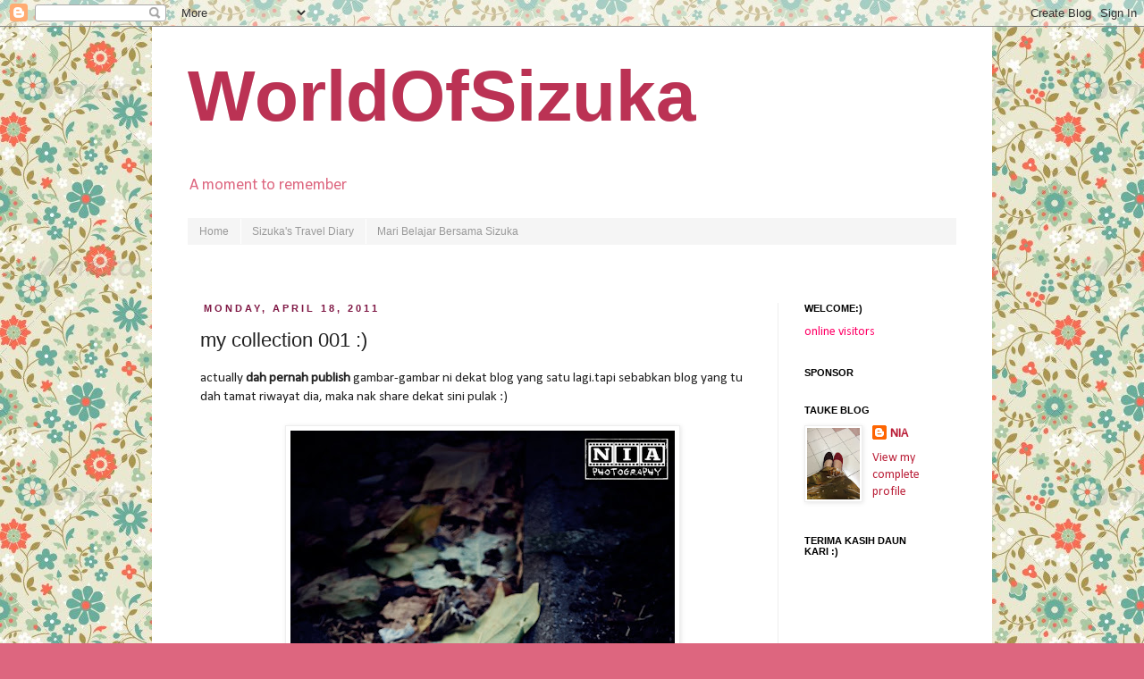

--- FILE ---
content_type: text/html; charset=UTF-8
request_url: https://worldofsizuka.blogspot.com/2011/04/my-collection-001.html?showComment=1303148019236
body_size: 17746
content:
<!DOCTYPE html>
<html class='v2' dir='ltr' xmlns='http://www.w3.org/1999/xhtml' xmlns:b='http://www.google.com/2005/gml/b' xmlns:data='http://www.google.com/2005/gml/data' xmlns:expr='http://www.google.com/2005/gml/expr'>
<head>
<link href='https://www.blogger.com/static/v1/widgets/335934321-css_bundle_v2.css' rel='stylesheet' type='text/css'/>
<meta content='IE=EmulateIE7' http-equiv='X-UA-Compatible'/>
<meta content='width=1100' name='viewport'/>
<meta content='text/html; charset=UTF-8' http-equiv='Content-Type'/>
<meta content='blogger' name='generator'/>
<link href='https://worldofsizuka.blogspot.com/favicon.ico' rel='icon' type='image/x-icon'/>
<link href='http://worldofsizuka.blogspot.com/2011/04/my-collection-001.html' rel='canonical'/>
<link rel="alternate" type="application/atom+xml" title="WorldOfSizuka - Atom" href="https://worldofsizuka.blogspot.com/feeds/posts/default" />
<link rel="alternate" type="application/rss+xml" title="WorldOfSizuka - RSS" href="https://worldofsizuka.blogspot.com/feeds/posts/default?alt=rss" />
<link rel="service.post" type="application/atom+xml" title="WorldOfSizuka - Atom" href="https://www.blogger.com/feeds/4939341429309409100/posts/default" />

<link rel="alternate" type="application/atom+xml" title="WorldOfSizuka - Atom" href="https://worldofsizuka.blogspot.com/feeds/6458896390181391675/comments/default" />
<!--Can't find substitution for tag [blog.ieCssRetrofitLinks]-->
<link href='https://blogger.googleusercontent.com/img/b/R29vZ2xl/AVvXsEhhoVzGTAgqKjYwGhq8e7DAO9RLY7c6lKBXgKWFtPFGU1SPGPAXoSBxV5dY0MWKPFVX6xx0FslgqnKXAz_d_qC1BVMSFsUZichzKmMB3KURcgezMv_CvgjriNgqeIW8ZFV5Z7BBjkhy1cI/s640/DSC_0011%20(3).JPG' rel='image_src'/>
<meta content='http://worldofsizuka.blogspot.com/2011/04/my-collection-001.html' property='og:url'/>
<meta content='my collection 001 :)' property='og:title'/>
<meta content='actually dah pernah publish  gambar-gambar ni dekat blog yang satu lagi.tapi sebabkan blog yang tu dah tamat riwayat dia, maka nak share dek...' property='og:description'/>
<meta content='https://blogger.googleusercontent.com/img/b/R29vZ2xl/AVvXsEhhoVzGTAgqKjYwGhq8e7DAO9RLY7c6lKBXgKWFtPFGU1SPGPAXoSBxV5dY0MWKPFVX6xx0FslgqnKXAz_d_qC1BVMSFsUZichzKmMB3KURcgezMv_CvgjriNgqeIW8ZFV5Z7BBjkhy1cI/w1200-h630-p-k-no-nu/DSC_0011%20(3).JPG' property='og:image'/>
<title>WorldOfSizuka: my collection 001 :)</title>
<style type='text/css'>@font-face{font-family:'Calibri';font-style:normal;font-weight:400;font-display:swap;src:url(//fonts.gstatic.com/l/font?kit=J7afnpV-BGlaFfdAhLEY67FIEjg&skey=a1029226f80653a8&v=v15)format('woff2');unicode-range:U+0000-00FF,U+0131,U+0152-0153,U+02BB-02BC,U+02C6,U+02DA,U+02DC,U+0304,U+0308,U+0329,U+2000-206F,U+20AC,U+2122,U+2191,U+2193,U+2212,U+2215,U+FEFF,U+FFFD;}</style>
<style id='page-skin-1' type='text/css'><!--
/*
-----------------------------------------------
Blogger Template Style
Name:     Simple
Designer: Josh Peterson
URL:      www.noaesthetic.com
----------------------------------------------- */
/* Variable definitions
====================
<Variable name="keycolor" description="Main Color" type="color" default="#66bbdd"/>
<Group description="Page Text" selector="body">
<Variable name="body.font" description="Font" type="font"
default="normal normal 12px Arial, Tahoma, Helvetica, FreeSans, sans-serif"/>
<Variable name="body.text.color" description="Text Color" type="color" default="#222222"/>
</Group>
<Group description="Backgrounds" selector=".body-fauxcolumns-outer">
<Variable name="body.background.color" description="Outer Background" type="color" default="#66bbdd"/>
<Variable name="content.background.color" description="Main Background" type="color" default="#ffffff"/>
<Variable name="header.background.color" description="Header Background" type="color" default="transparent"/>
</Group>
<Group description="Links" selector=".main-outer">
<Variable name="link.color" description="Link Color" type="color" default="#2288bb"/>
<Variable name="link.visited.color" description="Visited Color" type="color" default="#888888"/>
<Variable name="link.hover.color" description="Hover Color" type="color" default="#33aaff"/>
</Group>
<Group description="Blog Title" selector=".header h1">
<Variable name="header.font" description="Font" type="font"
default="normal normal 60px Arial, Tahoma, Helvetica, FreeSans, sans-serif"/>
<Variable name="header.text.color" description="Title Color" type="color" default="#3399bb" />
</Group>
<Group description="Blog Description" selector=".header .description">
<Variable name="description.text.color" description="Description Color" type="color"
default="#777777" />
</Group>
<Group description="Tabs Text" selector=".tabs-inner .widget li a">
<Variable name="tabs.font" description="Font" type="font"
default="normal normal 14px Arial, Tahoma, Helvetica, FreeSans, sans-serif"/>
<Variable name="tabs.text.color" description="Text Color" type="color" default="#999999"/>
<Variable name="tabs.selected.text.color" description="Selected Color" type="color" default="#000000"/>
</Group>
<Group description="Tabs Background" selector=".tabs-outer .PageList">
<Variable name="tabs.background.color" description="Background Color" type="color" default="#f5f5f5"/>
<Variable name="tabs.selected.background.color" description="Selected Color" type="color" default="#eeeeee"/>
</Group>
<Group description="Post Title" selector="h3.post-title, .comments h4">
<Variable name="post.title.font" description="Font" type="font"
default="normal normal 22px Arial, Tahoma, Helvetica, FreeSans, sans-serif"/>
</Group>
<Group description="Date Header" selector=".date-header">
<Variable name="date.header.color" description="Text Color" type="color"
default="#222222"/>
<Variable name="date.header.background.color" description="Background Color" type="color"
default="transparent"/>
</Group>
<Group description="Post Footer" selector=".post-footer">
<Variable name="post.footer.text.color" description="Text Color" type="color" default="#666666"/>
<Variable name="post.footer.background.color" description="Background Color" type="color"
default="#f9f9f9"/>
<Variable name="post.footer.border.color" description="Shadow Color" type="color" default="#eeeeee"/>
</Group>
<Group description="Gadgets" selector="h2">
<Variable name="widget.title.font" description="Title Font" type="font"
default="normal bold 11px Arial, Tahoma, Helvetica, FreeSans, sans-serif"/>
<Variable name="widget.title.text.color" description="Title Color" type="color" default="#000000"/>
<Variable name="widget.alternate.text.color" description="Alternate Color" type="color" default="#999999"/>
</Group>
<Group description="Images" selector=".main-inner">
<Variable name="image.background.color" description="Background Color" type="color" default="#ffffff"/>
<Variable name="image.border.color" description="Border Color" type="color" default="#eeeeee"/>
<Variable name="image.text.color" description="Caption Text Color" type="color" default="#222222"/>
</Group>
<Group description="Accents" selector=".content-inner">
<Variable name="body.rule.color" description="Separator Line Color" type="color" default="#eeeeee"/>
<Variable name="tabs.border.color" description="Tabs Border Color" type="color" default="#eeeeee"/>
</Group>
<Variable name="body.background" description="Body Background" type="background"
color="#dd667f" default="$(color) none repeat scroll top left"/>
<Variable name="body.background.override" description="Body Background Override" type="string" default=""/>
<Variable name="body.background.gradient.cap" description="Body Gradient Cap" type="url"
default="url(http://www.blogblog.com/1kt/simple/gradients_light.png)"/>
<Variable name="body.background.gradient.tile" description="Body Gradient Tile" type="url"
default="url(http://www.blogblog.com/1kt/simple/body_gradient_tile_light.png)"/>
<Variable name="content.background.color.selector" description="Content Background Color Selector" type="string" default=".content-inner"/>
<Variable name="content.padding" description="Content Padding" type="length" default="10px"/>
<Variable name="content.padding.horizontal" description="Content Horizontal Padding" type="length" default="10px"/>
<Variable name="content.shadow.spread" description="Content Shadow Spread" type="length" default="40px"/>
<Variable name="content.shadow.spread.webkit" description="Content Shadow Spread (WebKit)" type="length" default="5px"/>
<Variable name="content.shadow.spread.ie" description="Content Shadow Spread (IE)" type="length" default="10px"/>
<Variable name="main.border.width" description="Main Border Width" type="length" default="0"/>
<Variable name="header.background.gradient" description="Header Gradient" type="url" default="none"/>
<Variable name="header.shadow.offset.left" description="Header Shadow Offset Left" type="length" default="-1px"/>
<Variable name="header.shadow.offset.top" description="Header Shadow Offset Top" type="length" default="-1px"/>
<Variable name="header.shadow.spread" description="Header Shadow Spread" type="length" default="1px"/>
<Variable name="header.padding" description="Header Padding" type="length" default="30px"/>
<Variable name="header.border.size" description="Header Border Size" type="length" default="1px"/>
<Variable name="header.bottom.border.size" description="Header Bottom Border Size" type="length" default="1px"/>
<Variable name="header.border.horizontalsize" description="Header Horizontal Border Size" type="length" default="0"/>
<Variable name="description.text.size" description="Description Text Size" type="string" default="140%"/>
<Variable name="tabs.margin.top" description="Tabs Margin Top" type="length" default="0" />
<Variable name="tabs.margin.side" description="Tabs Side Margin" type="length" default="30px" />
<Variable name="tabs.background.gradient" description="Tabs Background Gradient" type="url"
default="url(http://www.blogblog.com/1kt/simple/gradients_light.png)"/>
<Variable name="tabs.border.width" description="Tabs Border Width" type="length" default="1px"/>
<Variable name="tabs.bevel.border.width" description="Tabs Bevel Border Width" type="length" default="1px"/>
<Variable name="date.header.padding" description="Date Header Padding" type="string" default="inherit"/>
<Variable name="date.header.letterspacing" description="Date Header Letter Spacing" type="string" default="inherit"/>
<Variable name="date.header.margin" description="Date Header Margin" type="string" default="inherit"/>
<Variable name="post.margin.bottom" description="Post Bottom Margin" type="length" default="25px"/>
<Variable name="image.border.small.size" description="Image Border Small Size" type="length" default="2px"/>
<Variable name="image.border.large.size" description="Image Border Large Size" type="length" default="5px"/>
<Variable name="page.width.selector" description="Page Width Selector" type="string" default=".region-inner"/>
<Variable name="page.width" description="Page Width" type="string" default="auto"/>
<Variable name="main.section.margin" description="Main Section Margin" type="length" default="15px"/>
<Variable name="main.padding" description="Main Padding" type="length" default="15px"/>
<Variable name="main.padding.top" description="Main Padding Top" type="length" default="30px"/>
<Variable name="main.padding.bottom" description="Main Padding Bottom" type="length" default="30px"/>
<Variable name="paging.background"
color="#ffffff"
description="Background of blog paging area" type="background"
default="transparent none no-repeat scroll top center"/>
<Variable name="footer.bevel" description="Bevel border length of footer" type="length" default="0"/>
<Variable name="mobile.background.overlay" description="Mobile Background Overlay" type="string"
default="transparent none repeat scroll top left"/>
<Variable name="mobile.background.size" description="Mobile Background Size" type="string" default="auto"/>
<Variable name="startSide" description="Side where text starts in blog language" type="automatic" default="left"/>
<Variable name="endSide" description="Side where text ends in blog language" type="automatic" default="right"/>
*/
/* Content
----------------------------------------------- */
body {
font: normal normal 14px Calibri;
color: #222222;
background: #dd667f url(//3.bp.blogspot.com/-a7hgv_k1sIc/WAF01ew66gI/AAAAAAAAKg4/9z9kTH8auMQsCctES4NcfD1IDJbh-xekgCK4B/s0/preview.jpg) repeat scroll top left;
padding: 0 0 0 0;
}
html body .region-inner {
min-width: 0;
max-width: 100%;
width: auto;
}
a:link {
text-decoration:none;
color: #bb213a;
}
a:visited {
text-decoration:none;
color: #888888;
}
a:hover {
text-decoration:underline;
color: #ff3243;
}
.body-fauxcolumn-outer .fauxcolumn-inner {
background: transparent none repeat scroll top left;
_background-image: none;
}
.body-fauxcolumn-outer .cap-top {
position: absolute;
z-index: 1;
height: 400px;
width: 100%;
background: #dd667f url(//3.bp.blogspot.com/-a7hgv_k1sIc/WAF01ew66gI/AAAAAAAAKg4/9z9kTH8auMQsCctES4NcfD1IDJbh-xekgCK4B/s0/preview.jpg) repeat scroll top left;
}
.body-fauxcolumn-outer .cap-top .cap-left {
width: 100%;
background: transparent none repeat-x scroll top left;
_background-image: none;
}
.content-outer {
-moz-box-shadow: 0 0 0 rgba(0, 0, 0, .15);
-webkit-box-shadow: 0 0 0 rgba(0, 0, 0, .15);
-goog-ms-box-shadow: 0 0 0 #333333;
box-shadow: 0 0 0 rgba(0, 0, 0, .15);
margin-bottom: 1px;
}
.content-inner {
padding: 10px 40px;
}
.content-inner {
background-color: #ffffff;
}
/* Header
----------------------------------------------- */
.header-outer {
background: rgba(0, 0, 0, 0) none repeat-x scroll 0 -400px;
_background-image: none;
}
.Header h1 {
font: normal bold 80px Impact, sans-serif;
color: #bb3254;
text-shadow: 0 0 0 rgba(0, 0, 0, .2);
}
.Header h1 a {
color: #bb3254;
}
.Header .description {
font-size: 18px;
color: #dd667f;
}
.header-inner .Header .titlewrapper {
padding: 22px 0;
}
.header-inner .Header .descriptionwrapper {
padding: 0 0;
}
/* Tabs
----------------------------------------------- */
.tabs-inner .section:first-child {
border-top: 0 solid transparent;
}
.tabs-inner .section:first-child ul {
margin-top: -1px;
border-top: 1px solid transparent;
border-left: 1px solid transparent;
border-right: 1px solid transparent;
}
.tabs-inner .widget ul {
background: #f5f5f5 none repeat-x scroll 0 -800px;
_background-image: none;
border-bottom: 1px solid transparent;
margin-top: 0;
margin-left: -30px;
margin-right: -30px;
}
.tabs-inner .widget li a {
display: inline-block;
padding: .6em 1em;
font: normal normal 12px Verdana, Geneva, sans-serif;
color: #999999;
border-left: 1px solid #ffffff;
border-right: 1px solid transparent;
}
.tabs-inner .widget li:first-child a {
border-left: none;
}
.tabs-inner .widget li.selected a, .tabs-inner .widget li a:hover {
color: #000000;
background-color: #eeeeee;
text-decoration: none;
}
/* Columns
----------------------------------------------- */
.main-outer {
border-top: 0 solid #eeeeee;
}
.fauxcolumn-left-outer .fauxcolumn-inner {
border-right: 1px solid #eeeeee;
}
.fauxcolumn-right-outer .fauxcolumn-inner {
border-left: 1px solid #eeeeee;
}
/* Headings
----------------------------------------------- */
h2 {
margin: 0 0 1em 0;
font: normal bold 11px Verdana, Geneva, sans-serif;
color: #000000;
text-transform: uppercase;
}
/* Widgets
----------------------------------------------- */
.widget .zippy {
color: #999999;
text-shadow: 2px 2px 1px rgba(0, 0, 0, .1);
}
.widget .popular-posts ul {
list-style: none;
}
/* Posts
----------------------------------------------- */
.date-header span {
background-color: rgba(0, 0, 0, 0);
color: #7f1845;
padding: 0.4em;
letter-spacing: 3px;
margin: inherit;
}
.main-inner {
padding-top: 35px;
padding-bottom: 65px;
}
.main-inner .column-center-inner {
padding: 0 0;
}
.main-inner .column-center-inner .section {
margin: 0 1em;
}
.post {
margin: 0 0 45px 0;
}
h3.post-title, .comments h4 {
font: normal normal 22px Verdana, Geneva, sans-serif;
margin: .75em 0 0;
}
.post-body {
font-size: 110%;
line-height: 1.4;
position: relative;
}
.post-body img, .post-body .tr-caption-container, .Profile img, .Image img,
.BlogList .item-thumbnail img {
padding: 2px;
background: #ffffff;
border: 1px solid #eeeeee;
-moz-box-shadow: 1px 1px 5px rgba(0, 0, 0, .1);
-webkit-box-shadow: 1px 1px 5px rgba(0, 0, 0, .1);
box-shadow: 1px 1px 5px rgba(0, 0, 0, .1);
}
.post-body img, .post-body .tr-caption-container {
padding: 5px;
}
.post-body .tr-caption-container {
color: #444444;
}
.post-body .tr-caption-container img {
padding: 0;
background: transparent;
border: none;
-moz-box-shadow: 0 0 0 rgba(0, 0, 0, .1);
-webkit-box-shadow: 0 0 0 rgba(0, 0, 0, .1);
box-shadow: 0 0 0 rgba(0, 0, 0, .1);
}
.post-header {
margin: 0 0 1.5em;
line-height: 1.6;
font-size: 90%;
}
.post-footer {
margin: 20px -2px 0;
padding: 5px 10px;
color: #666666;
background-color: #f9f9f9;
border-bottom: 1px solid #eeeeee;
line-height: 1.6;
font-size: 90%;
}
#comments .comment-author {
padding-top: 1.5em;
border-top: 1px solid #eeeeee;
background-position: 0 1.5em;
}
#comments .comment-author:first-child {
padding-top: 0;
border-top: none;
}
.avatar-image-container {
margin: .2em 0 0;
}
#comments .avatar-image-container img {
border: 1px solid #eeeeee;
}
/* Accents
---------------------------------------------- */
.section-columns td.columns-cell {
border-left: 1px solid #eeeeee;
}
.blog-pager {
background: transparent url(//www.blogblog.com/1kt/simple/paging_dot.png) repeat-x scroll top center;
}
.blog-pager-older-link, .home-link,
.blog-pager-newer-link {
background-color: #ffffff;
padding: 5px;
}
.footer-outer {
border-top: 1px dashed #bbbbbb;
}
/* Mobile
----------------------------------------------- */
body.mobile  {
background-size: auto;
}
.mobile .body-fauxcolumn-outer {
background: transparent none repeat scroll top left;
}
.mobile .body-fauxcolumn-outer .cap-top {
background-size: 100% auto;
}
.mobile .content-outer {
-webkit-box-shadow: 0 0 3px rgba(0, 0, 0, .15);
box-shadow: 0 0 3px rgba(0, 0, 0, .15);
padding: 0 0;
}
body.mobile .AdSense {
margin: 0 -0;
}
.mobile .tabs-inner .widget ul {
margin-left: 0;
margin-right: 0;
}
.mobile .post {
margin: 0;
}
.mobile .main-inner .column-center-inner .section {
margin: 0;
}
.mobile .date-header span {
padding: 0.1em 10px;
margin: 0 -10px;
}
.mobile h3.post-title {
margin: 0;
}
.mobile .blog-pager {
background: transparent none no-repeat scroll top center;
}
.mobile .footer-outer {
border-top: none;
}
.mobile .main-inner, .mobile .footer-inner {
background-color: #ffffff;
}
.mobile-index-contents {
color: #222222;
}
.mobile-link-button {
background-color: #bb213a;
}
.mobile-link-button a:link, .mobile-link-button a:visited {
color: #dd667f;
}
.mobile .tabs-inner .section:first-child {
border-top: none;
}
.mobile .tabs-inner .PageList .widget-content {
background-color: #eeeeee;
color: #000000;
border-top: 1px solid transparent;
border-bottom: 1px solid transparent;
}
.mobile .tabs-inner .PageList .widget-content .pagelist-arrow {
border-left: 1px solid transparent;
}

--></style>
<style id='template-skin-1' type='text/css'><!--
body {
min-width: 940px;
}
.content-outer, .content-fauxcolumn-outer, .region-inner {
min-width: 940px;
max-width: 940px;
_width: 940px;
}
.main-inner .columns {
padding-left: 0;
padding-right: 200px;
}
.main-inner .fauxcolumn-center-outer {
left: 0;
right: 200px;
/* IE6 does not respect left and right together */
_width: expression(this.parentNode.offsetWidth -
parseInt("0") -
parseInt("200px") + 'px');
}
.main-inner .fauxcolumn-left-outer {
width: 0;
}
.main-inner .fauxcolumn-right-outer {
width: 200px;
}
.main-inner .column-left-outer {
width: 0;
right: 100%;
margin-left: -0;
}
.main-inner .column-right-outer {
width: 200px;
margin-right: -200px;
}
#layout {
min-width: 0;
}
#layout .content-outer {
min-width: 0;
width: 800px;
}
#layout .region-inner {
min-width: 0;
width: auto;
}
--></style>
<link href='https://www.blogger.com/dyn-css/authorization.css?targetBlogID=4939341429309409100&amp;zx=c0e39ba8-4ab9-4e5b-8dfa-6fb535029e07' media='none' onload='if(media!=&#39;all&#39;)media=&#39;all&#39;' rel='stylesheet'/><noscript><link href='https://www.blogger.com/dyn-css/authorization.css?targetBlogID=4939341429309409100&amp;zx=c0e39ba8-4ab9-4e5b-8dfa-6fb535029e07' rel='stylesheet'/></noscript>
<meta name='google-adsense-platform-account' content='ca-host-pub-1556223355139109'/>
<meta name='google-adsense-platform-domain' content='blogspot.com'/>

<!-- data-ad-client=ca-pub-7354345999340589 -->

</head>
<body class='loading'>
<div class='navbar section' id='navbar'><div class='widget Navbar' data-version='1' id='Navbar1'><script type="text/javascript">
    function setAttributeOnload(object, attribute, val) {
      if(window.addEventListener) {
        window.addEventListener('load',
          function(){ object[attribute] = val; }, false);
      } else {
        window.attachEvent('onload', function(){ object[attribute] = val; });
      }
    }
  </script>
<div id="navbar-iframe-container"></div>
<script type="text/javascript" src="https://apis.google.com/js/platform.js"></script>
<script type="text/javascript">
      gapi.load("gapi.iframes:gapi.iframes.style.bubble", function() {
        if (gapi.iframes && gapi.iframes.getContext) {
          gapi.iframes.getContext().openChild({
              url: 'https://www.blogger.com/navbar/4939341429309409100?po\x3d6458896390181391675\x26origin\x3dhttps://worldofsizuka.blogspot.com',
              where: document.getElementById("navbar-iframe-container"),
              id: "navbar-iframe"
          });
        }
      });
    </script><script type="text/javascript">
(function() {
var script = document.createElement('script');
script.type = 'text/javascript';
script.src = '//pagead2.googlesyndication.com/pagead/js/google_top_exp.js';
var head = document.getElementsByTagName('head')[0];
if (head) {
head.appendChild(script);
}})();
</script>
</div></div>
<div class='body-fauxcolumns'>
<div class='fauxcolumn-outer body-fauxcolumn-outer'>
<div class='cap-top'>
<div class='cap-left'></div>
<div class='cap-right'></div>
</div>
<div class='fauxborder-left'>
<div class='fauxborder-right'></div>
<div class='fauxcolumn-inner'>
</div>
</div>
<div class='cap-bottom'>
<div class='cap-left'></div>
<div class='cap-right'></div>
</div>
</div>
</div>
<div class='content'>
<div class='content-fauxcolumns'>
<div class='fauxcolumn-outer content-fauxcolumn-outer'>
<div class='cap-top'>
<div class='cap-left'></div>
<div class='cap-right'></div>
</div>
<div class='fauxborder-left'>
<div class='fauxborder-right'></div>
<div class='fauxcolumn-inner'>
</div>
</div>
<div class='cap-bottom'>
<div class='cap-left'></div>
<div class='cap-right'></div>
</div>
</div>
</div>
<div class='content-outer'>
<div class='content-cap-top cap-top'>
<div class='cap-left'></div>
<div class='cap-right'></div>
</div>
<div class='fauxborder-left content-fauxborder-left'>
<div class='fauxborder-right content-fauxborder-right'></div>
<div class='content-inner'>
<header>
<div class='header-outer'>
<div class='header-cap-top cap-top'>
<div class='cap-left'></div>
<div class='cap-right'></div>
</div>
<div class='fauxborder-left header-fauxborder-left'>
<div class='fauxborder-right header-fauxborder-right'></div>
<div class='region-inner header-inner'>
<div class='header section' id='header'><div class='widget Header' data-version='1' id='Header1'>
<div id='header-inner'>
<div class='titlewrapper'>
<h1 class='title'>
<a href='https://worldofsizuka.blogspot.com/'>
WorldOfSizuka
</a>
</h1>
</div>
<div class='descriptionwrapper'>
<p class='description'><span>A moment to remember</span></p>
</div>
</div>
</div></div>
</div>
</div>
<div class='header-cap-bottom cap-bottom'>
<div class='cap-left'></div>
<div class='cap-right'></div>
</div>
</div>
</header>
<div class='tabs-outer'>
<div class='tabs-cap-top cap-top'>
<div class='cap-left'></div>
<div class='cap-right'></div>
</div>
<div class='fauxborder-left tabs-fauxborder-left'>
<div class='fauxborder-right tabs-fauxborder-right'></div>
<div class='region-inner tabs-inner'>
<div class='tabs section' id='crosscol'><div class='widget PageList' data-version='1' id='PageList1'>
<h2>Pages</h2>
<div class='widget-content'>
<ul>
<li>
<a href='https://worldofsizuka.blogspot.com/'>Home</a>
</li>
<li>
<a href='https://worldofsizuka.blogspot.com/p/sizukas-travel-diary.html'>Sizuka's Travel Diary</a>
</li>
<li>
<a href='https://worldofsizuka.blogspot.com/p/photography-mari-belajar-bersama-sizuka.html'>Mari Belajar Bersama Sizuka</a>
</li>
</ul>
<div class='clear'></div>
</div>
</div><div class='widget HTML' data-version='1' id='HTML7'>
<div class='widget-content'>
<!-- nuffnang -->
<script type="text/javascript">
nuffnang_bid = "142f8432f4a46170e5f339882e793c1b";
document.write( "<div id='nuffnang_lb'></div>" );
(function() {	
var nn = document.createElement('script'); nn.type = 'text/javascript';    
nn.src = 'http://synad2.nuffnang.com.my/lb.js';    
var s = document.getElementsByTagName('script')[0]; s.parentNode.insertBefore(nn, s.nextSibling);
})();
</script>
<!-- nuffnang-->
</div>
<div class='clear'></div>
</div></div>
<div class='tabs no-items section' id='crosscol-overflow'></div>
</div>
</div>
<div class='tabs-cap-bottom cap-bottom'>
<div class='cap-left'></div>
<div class='cap-right'></div>
</div>
</div>
<div class='main-outer'>
<div class='main-cap-top cap-top'>
<div class='cap-left'></div>
<div class='cap-right'></div>
</div>
<div class='fauxborder-left main-fauxborder-left'>
<div class='fauxborder-right main-fauxborder-right'></div>
<div class='region-inner main-inner'>
<div class='columns fauxcolumns'>
<div class='fauxcolumn-outer fauxcolumn-center-outer'>
<div class='cap-top'>
<div class='cap-left'></div>
<div class='cap-right'></div>
</div>
<div class='fauxborder-left'>
<div class='fauxborder-right'></div>
<div class='fauxcolumn-inner'>
</div>
</div>
<div class='cap-bottom'>
<div class='cap-left'></div>
<div class='cap-right'></div>
</div>
</div>
<div class='fauxcolumn-outer fauxcolumn-left-outer'>
<div class='cap-top'>
<div class='cap-left'></div>
<div class='cap-right'></div>
</div>
<div class='fauxborder-left'>
<div class='fauxborder-right'></div>
<div class='fauxcolumn-inner'>
</div>
</div>
<div class='cap-bottom'>
<div class='cap-left'></div>
<div class='cap-right'></div>
</div>
</div>
<div class='fauxcolumn-outer fauxcolumn-right-outer'>
<div class='cap-top'>
<div class='cap-left'></div>
<div class='cap-right'></div>
</div>
<div class='fauxborder-left'>
<div class='fauxborder-right'></div>
<div class='fauxcolumn-inner'>
</div>
</div>
<div class='cap-bottom'>
<div class='cap-left'></div>
<div class='cap-right'></div>
</div>
</div>
<!-- corrects IE6 width calculation -->
<div class='columns-inner'>
<div class='column-center-outer'>
<div class='column-center-inner'>
<div class='main section' id='main'><div class='widget Blog' data-version='1' id='Blog1'>
<div class='blog-posts hfeed'>

          <div class="date-outer">
        
<h2 class='date-header'><span>Monday, April 18, 2011</span></h2>

          <div class="date-posts">
        
<div class='post-outer'>
<div class='post hentry'>
<a name='6458896390181391675'></a>
<h3 class='post-title entry-title'>
my collection 001 :)
</h3>
<div class='post-header'>
<div class='post-header-line-1'><span class='post-icons'>
<span class='item-control blog-admin pid-1614293894'>
<a href='https://www.blogger.com/post-edit.g?blogID=4939341429309409100&postID=6458896390181391675&from=pencil' title='Edit Post'>
<img alt='' class='icon-action' height='18' src='https://resources.blogblog.com/img/icon18_edit_allbkg.gif' width='18'/>
</a>
</span>
</span>
</div>
</div>
<div class='post-body entry-content'>
actually <span style="font-weight: bold;">dah pernah publish</span> gambar-gambar ni dekat blog yang satu lagi.tapi sebabkan blog yang tu dah tamat riwayat dia, maka nak share dekat sini pulak :)<br /><br /><div style="text-align: center;"><a href="https://picasaweb.google.com/lh/photo/3OYzqBmfC37UQuGD8r0l7dzr87uNdzOCqEWlYEt_ypI?feat=embedwebsite"><img height="640" src="https://blogger.googleusercontent.com/img/b/R29vZ2xl/AVvXsEhhoVzGTAgqKjYwGhq8e7DAO9RLY7c6lKBXgKWFtPFGU1SPGPAXoSBxV5dY0MWKPFVX6xx0FslgqnKXAz_d_qC1BVMSFsUZichzKmMB3KURcgezMv_CvgjriNgqeIW8ZFV5Z7BBjkhy1cI/s640/DSC_0011%20(3).JPG" width="430" /></a><br /></div><br /><div style="text-align: center;"><a href="https://picasaweb.google.com/lh/photo/2bUPFWj2NLunvkFMIHzceNzr87uNdzOCqEWlYEt_ypI?feat=embedwebsite"><img height="431" src="https://blogger.googleusercontent.com/img/b/R29vZ2xl/AVvXsEhYJzu6LubYdQfztHWRe29RGpTXIEgtSYqmwc8Y4YpGqC35vNWqFaZm-OwsZCpA6HPcLns7D3kAn4b6CquSndt0P6gtzFVzhbHPgULFB5iGOfQ05eFx2X6RJuI7ZprM5pkrlIFt9wsb8cI/s640/DSC_0032.JPG" width="640" /></a><br /></div><br /><div style="text-align: center;"><a href="https://picasaweb.google.com/lh/photo/KfuePp2ajBj6PLYe-WbeZdzr87uNdzOCqEWlYEt_ypI?feat=embedwebsite"><img height="428" src="https://blogger.googleusercontent.com/img/b/R29vZ2xl/AVvXsEgJYWo7LzNBUe_5jXsQYOZkQnS9gnH8gzCJC-y_S2bFT7S3mCXZ2GsYAr0tfrc_lxirpvqVCTa-Nky4z0UCFhCEhhZe-Ci2gsp8K_m5bFM25UYY7LoTiG2_OWjkAuVEfPvpo8TEK66vVrs/s640/DSC_0036.JPG" width="640" /></a><br /></div><br /><div style="text-align: center;"><a href="https://picasaweb.google.com/lh/photo/Jf9PAKczBrIdEBK8V12HI9zr87uNdzOCqEWlYEt_ypI?feat=embedwebsite"><img height="430" src="https://blogger.googleusercontent.com/img/b/R29vZ2xl/AVvXsEjQPvcacdI9bTvGQHK_jvAYtQZvu6PLRSxbSPs_k3ZUK5AZNXv5nfjrRGxt1hTd3RR3eOjQZN49G2v4RpoxI3FNNepgM6BJzK07zEH9cC6wV5AUEAhIxjfpJ2jqLaJJwkby6FIK6kI5V8U/s640/DSC_0038.JPG" width="640" /></a><br /></div><br /><div style="text-align: center;"><a href="https://picasaweb.google.com/lh/photo/QAukRKBbgqFb-_rH6dbQiNzr87uNdzOCqEWlYEt_ypI?feat=embedwebsite"><img height="640" src="https://blogger.googleusercontent.com/img/b/R29vZ2xl/AVvXsEhXoJBeMjMdnpriYxtRqtU8QB9GXORZ22zcTrw0Xas7D0TS8izdQ8E0OYWxn6GkmsrhNOuIY3zyWiU8k94vXzQY9Tm0A6E7fiBBkxWaxxls3L8HBOPjMuzNxPOwE3OO1GBaefPJ6IhEjxY/s640/DSC_0040%20(2).JPG" width="428" /></a><br /></div><br /><div style="text-align: center;"><a href="https://picasaweb.google.com/lh/photo/iSfWiGz002D-dCSokupzN9zr87uNdzOCqEWlYEt_ypI?feat=embedwebsite"><img height="428" src="https://blogger.googleusercontent.com/img/b/R29vZ2xl/AVvXsEiQLhEPIyNyhn4Pi9ZdvTiXMBOyXvuBzAwAp0V6Ybl0bCrV8_6qR7rSNSyVSReI6VE3MA8QsMpWU2zMcrBtLRjcp9VqI_qI1k4ue4EQMo2kr8N9iXk5_iltXVFLp1LUuaCa0Dewm61HuuM/s640/DSC_0043%20(2).JPG" width="640" /></a><br /></div><br /><div style="text-align: center;"><a href="https://picasaweb.google.com/lh/photo/QBFTcBQBJyT8-OW-GLfzwtzr87uNdzOCqEWlYEt_ypI?feat=embedwebsite"><img height="428" src="https://blogger.googleusercontent.com/img/b/R29vZ2xl/AVvXsEiwDsAXbqCUxN0opgHvHBU0v4Ps75FDJkdwyOdVXMdLlUnfmQU-cDa08LeZYMDMdF7DPgtUHtVkzg2aDzZ8l76DCf7frQZKs4WlKbtcvrZ4hB0KIaiejcge_qlt8iD5TUblqrO4du11PLk/s640/DSC_0065.JPG" width="640" /></a><br /></div><br /><div style="text-align: center;"><a href="https://picasaweb.google.com/lh/photo/-PPsESdrCkwu38HGypnD4tzr87uNdzOCqEWlYEt_ypI?feat=embedwebsite"><img height="430" src="https://blogger.googleusercontent.com/img/b/R29vZ2xl/AVvXsEg9jwWmzFXPJQgcDDSwSytdDPNnhSpt33rnDFqanzi07NB0kipKb9f8QRUDM4bNJDHg9PmmmwECCq7TXe2yQaKFErxlqPCtZ74lHniOTiMs3uJQ2tgW6kylCIySFAKgkE3Ch1DPtdRYFJo/s640/DSC_0152.JPG" width="640" /></a><br /></div><br />cukuplah dulu.lain kali saya share-share lagi ok?:)
<iframe allowTransparency='true' frameborder='0' scrolling='no' src='http://www.facebook.com/plugins/like.php?href=https://worldofsizuka.blogspot.com/2011/04/my-collection-001.html&layout=standard&show-faces=true&width=530&height=60&action=like&colorscheme=light' style='border:none; overflow:hidden; width:530px; height:60px'></iframe>
<div style='clear: both;'></div>
</div>
<div class='post-footer'>
<div class='post-footer-line post-footer-line-1'><span class='post-author vcard'>
Written by
<span class='fn'>NIA </span>
</span>
<span class='post-timestamp'>
at
<a class='timestamp-link' href='https://worldofsizuka.blogspot.com/2011/04/my-collection-001.html' rel='bookmark' title='permanent link'><abbr class='published' title='2011-04-18T06:17:00+08:00'>Monday, April 18, 2011</abbr></a>
</span>
<span class='post-comment-link'>
</span>
</div>
<div class='post-footer-line post-footer-line-2'></div>
<div class='post-footer-line post-footer-line-3'></div>
</div>
</div>
<div class='comments' id='comments'>
<a name='comments'></a>
<h4>9 comments:</h4>
<div id='Blog1_comments-block-wrapper'>
<dl class='avatar-comment-indent' id='comments-block'>
<dt class='comment-author ' id='c2965682984027626301'>
<a name='c2965682984027626301'></a>
<div class="avatar-image-container vcard"><span dir="ltr"><a href="https://www.blogger.com/profile/01774902193448877837" target="" rel="nofollow" onclick="" class="avatar-hovercard" id="av-2965682984027626301-01774902193448877837"><img src="https://resources.blogblog.com/img/blank.gif" width="35" height="35" class="delayLoad" style="display: none;" longdesc="//blogger.googleusercontent.com/img/b/R29vZ2xl/AVvXsEgGycGLZebedm8ZVSArn7JwNaIfREjoyaP66VpJcK7zdS_FY6ETs0aHKn_QUjkHIZWETE58e0WTc0NKJ-OOzFOifB_Bqg0ciOH1ll4Z7FduSlEYnCrU7_xH2Do64OisCg/s45-c/IMG_3846.JPG" alt="" title="HaFizaH aYu">

<noscript><img src="//blogger.googleusercontent.com/img/b/R29vZ2xl/AVvXsEgGycGLZebedm8ZVSArn7JwNaIfREjoyaP66VpJcK7zdS_FY6ETs0aHKn_QUjkHIZWETE58e0WTc0NKJ-OOzFOifB_Bqg0ciOH1ll4Z7FduSlEYnCrU7_xH2Do64OisCg/s45-c/IMG_3846.JPG" width="35" height="35" class="photo" alt=""></noscript></a></span></div>
<a href='https://www.blogger.com/profile/01774902193448877837' rel='nofollow'>HaFizaH aYu</a>
said...
</dt>
<dd class='comment-body' id='Blog1_cmt-2965682984027626301'>
<p>
luv all da pix
</p>
</dd>
<dd class='comment-footer'>
<span class='comment-timestamp'>
<a href='https://worldofsizuka.blogspot.com/2011/04/my-collection-001.html?showComment=1303081482539#c2965682984027626301' title='comment permalink'>
April 18, 2011 at 7:04&#8239;AM
</a>
<span class='item-control blog-admin pid-1561111469'>
<a class='comment-delete' href='https://www.blogger.com/comment/delete/4939341429309409100/2965682984027626301' title='Delete Comment'>
<img src='https://resources.blogblog.com/img/icon_delete13.gif'/>
</a>
</span>
</span>
</dd>
<dt class='comment-author ' id='c5713917636806205707'>
<a name='c5713917636806205707'></a>
<div class="avatar-image-container avatar-stock"><span dir="ltr"><a href="http://cikbetty.blogspot.com" target="" rel="nofollow" onclick=""><img src="//resources.blogblog.com/img/blank.gif" width="35" height="35" alt="" title="Rina AVAIL a.k.a cik betty">

</a></span></div>
<a href='http://cikbetty.blogspot.com' rel='nofollow'>Rina AVAIL a.k.a cik betty</a>
said...
</dt>
<dd class='comment-body' id='Blog1_cmt-5713917636806205707'>
<p>
siapa amik gambar&#178; tu semua? suka sgt tgk..izzati ke?
</p>
</dd>
<dd class='comment-footer'>
<span class='comment-timestamp'>
<a href='https://worldofsizuka.blogspot.com/2011/04/my-collection-001.html?showComment=1303094978224#c5713917636806205707' title='comment permalink'>
April 18, 2011 at 10:49&#8239;AM
</a>
<span class='item-control blog-admin pid-751075055'>
<a class='comment-delete' href='https://www.blogger.com/comment/delete/4939341429309409100/5713917636806205707' title='Delete Comment'>
<img src='https://resources.blogblog.com/img/icon_delete13.gif'/>
</a>
</span>
</span>
</dd>
<dt class='comment-author ' id='c6363908051123726232'>
<a name='c6363908051123726232'></a>
<div class="avatar-image-container vcard"><span dir="ltr"><a href="https://www.blogger.com/profile/16084000205645959782" target="" rel="nofollow" onclick="" class="avatar-hovercard" id="av-6363908051123726232-16084000205645959782"><img src="https://resources.blogblog.com/img/blank.gif" width="35" height="35" class="delayLoad" style="display: none;" longdesc="//blogger.googleusercontent.com/img/b/R29vZ2xl/AVvXsEgOiWNtjb22Dl50LSN24c23qVFxKOT6zQRn3QhkKpnUfdUTwCG5_-VKrNYt08q-tJRCQVYmPl7YehIL1VFiT6zj3n14sfuV3Qun1Tux5lBy_eczBuy65oHbX7Vc593aSQ/s45-c/100_7875.JPG" alt="" title="Prince Halilintar">

<noscript><img src="//blogger.googleusercontent.com/img/b/R29vZ2xl/AVvXsEgOiWNtjb22Dl50LSN24c23qVFxKOT6zQRn3QhkKpnUfdUTwCG5_-VKrNYt08q-tJRCQVYmPl7YehIL1VFiT6zj3n14sfuV3Qun1Tux5lBy_eczBuy65oHbX7Vc593aSQ/s45-c/100_7875.JPG" width="35" height="35" class="photo" alt=""></noscript></a></span></div>
<a href='https://www.blogger.com/profile/16084000205645959782' rel='nofollow'>Prince Halilintar</a>
said...
</dt>
<dd class='comment-body' id='Blog1_cmt-6363908051123726232'>
<p>
smart n cantek la..camne nk edit2 pic camni?
</p>
</dd>
<dd class='comment-footer'>
<span class='comment-timestamp'>
<a href='https://worldofsizuka.blogspot.com/2011/04/my-collection-001.html?showComment=1303095921339#c6363908051123726232' title='comment permalink'>
April 18, 2011 at 11:05&#8239;AM
</a>
<span class='item-control blog-admin pid-1157971747'>
<a class='comment-delete' href='https://www.blogger.com/comment/delete/4939341429309409100/6363908051123726232' title='Delete Comment'>
<img src='https://resources.blogblog.com/img/icon_delete13.gif'/>
</a>
</span>
</span>
</dd>
<dt class='comment-author ' id='c829201702788320417'>
<a name='c829201702788320417'></a>
<div class="avatar-image-container vcard"><span dir="ltr"><a href="https://www.blogger.com/profile/03388855695941346444" target="" rel="nofollow" onclick="" class="avatar-hovercard" id="av-829201702788320417-03388855695941346444"><img src="https://resources.blogblog.com/img/blank.gif" width="35" height="35" class="delayLoad" style="display: none;" longdesc="//1.bp.blogspot.com/_uuKruFecIRU/SlKQTs9O5gI/AAAAAAAAAxc/8dZ8LS30nTk/S45-s35/Copy%2Bof%2BP5140425.JPG" alt="" title="NzA">

<noscript><img src="//1.bp.blogspot.com/_uuKruFecIRU/SlKQTs9O5gI/AAAAAAAAAxc/8dZ8LS30nTk/S45-s35/Copy%2Bof%2BP5140425.JPG" width="35" height="35" class="photo" alt=""></noscript></a></span></div>
<a href='https://www.blogger.com/profile/03388855695941346444' rel='nofollow'>NzA</a>
said...
</dt>
<dd class='comment-body' id='Blog1_cmt-829201702788320417'>
<p>
suka tgk smbil cuci2 mata yg ngantuk nie.....jap lg nk masuk kelas...
</p>
</dd>
<dd class='comment-footer'>
<span class='comment-timestamp'>
<a href='https://worldofsizuka.blogspot.com/2011/04/my-collection-001.html?showComment=1303096964840#c829201702788320417' title='comment permalink'>
April 18, 2011 at 11:22&#8239;AM
</a>
<span class='item-control blog-admin pid-1148929402'>
<a class='comment-delete' href='https://www.blogger.com/comment/delete/4939341429309409100/829201702788320417' title='Delete Comment'>
<img src='https://resources.blogblog.com/img/icon_delete13.gif'/>
</a>
</span>
</span>
</dd>
<dt class='comment-author ' id='c379741320500499246'>
<a name='c379741320500499246'></a>
<div class="avatar-image-container vcard"><span dir="ltr"><a href="https://www.blogger.com/profile/12670072277735453039" target="" rel="nofollow" onclick="" class="avatar-hovercard" id="av-379741320500499246-12670072277735453039"><img src="https://resources.blogblog.com/img/blank.gif" width="35" height="35" class="delayLoad" style="display: none;" longdesc="//blogger.googleusercontent.com/img/b/R29vZ2xl/AVvXsEihDtjTg_mm2KB2mOMtrUupFdv6ylwaSn2t1R9tNGLyTs0rVhwr_J1DpKVh_uNMT3j74uwY9tz--7WcyGGOWfSCuWtbxO0fKB24-b2ws8d32GW42LAnV9i0X3UfvJA1rtc/s45-c/Picture0157.jpg" alt="" title="amy syifa">

<noscript><img src="//blogger.googleusercontent.com/img/b/R29vZ2xl/AVvXsEihDtjTg_mm2KB2mOMtrUupFdv6ylwaSn2t1R9tNGLyTs0rVhwr_J1DpKVh_uNMT3j74uwY9tz--7WcyGGOWfSCuWtbxO0fKB24-b2ws8d32GW42LAnV9i0X3UfvJA1rtc/s45-c/Picture0157.jpg" width="35" height="35" class="photo" alt=""></noscript></a></span></div>
<a href='https://www.blogger.com/profile/12670072277735453039' rel='nofollow'>amy syifa</a>
said...
</dt>
<dd class='comment-body' id='Blog1_cmt-379741320500499246'>
<p>
cantiknye...well done dear..! huhu.. =D
</p>
</dd>
<dd class='comment-footer'>
<span class='comment-timestamp'>
<a href='https://worldofsizuka.blogspot.com/2011/04/my-collection-001.html?showComment=1303107392905#c379741320500499246' title='comment permalink'>
April 18, 2011 at 2:16&#8239;PM
</a>
<span class='item-control blog-admin pid-1512170072'>
<a class='comment-delete' href='https://www.blogger.com/comment/delete/4939341429309409100/379741320500499246' title='Delete Comment'>
<img src='https://resources.blogblog.com/img/icon_delete13.gif'/>
</a>
</span>
</span>
</dd>
<dt class='comment-author ' id='c4498513496781183559'>
<a name='c4498513496781183559'></a>
<div class="avatar-image-container vcard"><span dir="ltr"><a href="https://www.blogger.com/profile/01244793159197011849" target="" rel="nofollow" onclick="" class="avatar-hovercard" id="av-4498513496781183559-01244793159197011849"><img src="https://resources.blogblog.com/img/blank.gif" width="35" height="35" class="delayLoad" style="display: none;" longdesc="//blogger.googleusercontent.com/img/b/R29vZ2xl/AVvXsEg7paASLQF2_uVoB6oDy76kmamwe3Fjuwo2sQSQ02b3l-rjlWYHAwRLmTXZHu3q9jFoEkRjP2JpQ6DAv60dS3S02Qa4U35f4JV4R6A61chApV4SIqkIWrwxSufDnryonQs/s45-c/00002728.jpg" alt="" title="Nadirah Aziz">

<noscript><img src="//blogger.googleusercontent.com/img/b/R29vZ2xl/AVvXsEg7paASLQF2_uVoB6oDy76kmamwe3Fjuwo2sQSQ02b3l-rjlWYHAwRLmTXZHu3q9jFoEkRjP2JpQ6DAv60dS3S02Qa4U35f4JV4R6A61chApV4SIqkIWrwxSufDnryonQs/s45-c/00002728.jpg" width="35" height="35" class="photo" alt=""></noscript></a></span></div>
<a href='https://www.blogger.com/profile/01244793159197011849' rel='nofollow'>Nadirah Aziz</a>
said...
</dt>
<dd class='comment-body' id='Blog1_cmt-4498513496781183559'>
<p>
gorgeous..<br />cntik sesgt..
</p>
</dd>
<dd class='comment-footer'>
<span class='comment-timestamp'>
<a href='https://worldofsizuka.blogspot.com/2011/04/my-collection-001.html?showComment=1303148019236#c4498513496781183559' title='comment permalink'>
April 19, 2011 at 1:33&#8239;AM
</a>
<span class='item-control blog-admin pid-1036469703'>
<a class='comment-delete' href='https://www.blogger.com/comment/delete/4939341429309409100/4498513496781183559' title='Delete Comment'>
<img src='https://resources.blogblog.com/img/icon_delete13.gif'/>
</a>
</span>
</span>
</dd>
<dt class='comment-author ' id='c8350658152268288197'>
<a name='c8350658152268288197'></a>
<div class="avatar-image-container vcard"><span dir="ltr"><a href="https://www.blogger.com/profile/03352353135299994119" target="" rel="nofollow" onclick="" class="avatar-hovercard" id="av-8350658152268288197-03352353135299994119"><img src="https://resources.blogblog.com/img/blank.gif" width="35" height="35" class="delayLoad" style="display: none;" longdesc="//blogger.googleusercontent.com/img/b/R29vZ2xl/AVvXsEi1JtSn08N0Vg7UI07ZuG-VQOFA9PIT1nDDbDvqRylo2IyIA81RqvDgKlkwTn6x2d6pz7tnyZuM1czJRrlngLkoYpNWdSjdDD7TqkzEl3Myjq_imN1H7UJQArsEbEjBFbM/s45-c/DSC_6531.JPG" alt="" title="Schubert Serenade">

<noscript><img src="//blogger.googleusercontent.com/img/b/R29vZ2xl/AVvXsEi1JtSn08N0Vg7UI07ZuG-VQOFA9PIT1nDDbDvqRylo2IyIA81RqvDgKlkwTn6x2d6pz7tnyZuM1czJRrlngLkoYpNWdSjdDD7TqkzEl3Myjq_imN1H7UJQArsEbEjBFbM/s45-c/DSC_6531.JPG" width="35" height="35" class="photo" alt=""></noscript></a></span></div>
<a href='https://www.blogger.com/profile/03352353135299994119' rel='nofollow'>Schubert Serenade</a>
said...
</dt>
<dd class='comment-body' id='Blog1_cmt-8350658152268288197'>
<p>
sizukaa....ajar edit mcm ni jugakkk.ahh taknak2.. nak u yg editkan gmbr2 i laa..haha:p
</p>
</dd>
<dd class='comment-footer'>
<span class='comment-timestamp'>
<a href='https://worldofsizuka.blogspot.com/2011/04/my-collection-001.html?showComment=1303229742315#c8350658152268288197' title='comment permalink'>
April 20, 2011 at 12:15&#8239;AM
</a>
<span class='item-control blog-admin pid-1147921214'>
<a class='comment-delete' href='https://www.blogger.com/comment/delete/4939341429309409100/8350658152268288197' title='Delete Comment'>
<img src='https://resources.blogblog.com/img/icon_delete13.gif'/>
</a>
</span>
</span>
</dd>
<dt class='comment-author blog-author' id='c434158194696276533'>
<a name='c434158194696276533'></a>
<div class="avatar-image-container vcard"><span dir="ltr"><a href="https://www.blogger.com/profile/05934333381833403802" target="" rel="nofollow" onclick="" class="avatar-hovercard" id="av-434158194696276533-05934333381833403802"><img src="https://resources.blogblog.com/img/blank.gif" width="35" height="35" class="delayLoad" style="display: none;" longdesc="//blogger.googleusercontent.com/img/b/R29vZ2xl/AVvXsEhKXb7VrliIfPEd4LvCkK7mrSZsW_JwKI-mpXfE4JlwgrZ8bn3bnFB9tzyFGnVpkzMfXCwgakJLUP6aHxHDY4VvmELGgXptNRu0-WGhDj2SxeZ7YKI3Slbd_GnIaonXe6o/s45-c/image.jpg" alt="" title="NIA ">

<noscript><img src="//blogger.googleusercontent.com/img/b/R29vZ2xl/AVvXsEhKXb7VrliIfPEd4LvCkK7mrSZsW_JwKI-mpXfE4JlwgrZ8bn3bnFB9tzyFGnVpkzMfXCwgakJLUP6aHxHDY4VvmELGgXptNRu0-WGhDj2SxeZ7YKI3Slbd_GnIaonXe6o/s45-c/image.jpg" width="35" height="35" class="photo" alt=""></noscript></a></span></div>
<a href='https://www.blogger.com/profile/05934333381833403802' rel='nofollow'>NIA </a>
said...
</dt>
<dd class='comment-body' id='Blog1_cmt-434158194696276533'>
<p>
@hafizah ayu: thanks :)<br /><br />@cik betty: aah.semua sy punya collection.hehe.thanks cik betty :)<br /><br />@prince halilintar: hehehe nanti sizuka buat tutorial ea :)<br /><br />@sis nza: hehe cuci cuci cuci :P
</p>
</dd>
<dd class='comment-footer'>
<span class='comment-timestamp'>
<a href='https://worldofsizuka.blogspot.com/2011/04/my-collection-001.html?showComment=1303308652234#c434158194696276533' title='comment permalink'>
April 20, 2011 at 10:10&#8239;PM
</a>
<span class='item-control blog-admin pid-1614293894'>
<a class='comment-delete' href='https://www.blogger.com/comment/delete/4939341429309409100/434158194696276533' title='Delete Comment'>
<img src='https://resources.blogblog.com/img/icon_delete13.gif'/>
</a>
</span>
</span>
</dd>
<dt class='comment-author blog-author' id='c882025524112797594'>
<a name='c882025524112797594'></a>
<div class="avatar-image-container vcard"><span dir="ltr"><a href="https://www.blogger.com/profile/05934333381833403802" target="" rel="nofollow" onclick="" class="avatar-hovercard" id="av-882025524112797594-05934333381833403802"><img src="https://resources.blogblog.com/img/blank.gif" width="35" height="35" class="delayLoad" style="display: none;" longdesc="//blogger.googleusercontent.com/img/b/R29vZ2xl/AVvXsEhKXb7VrliIfPEd4LvCkK7mrSZsW_JwKI-mpXfE4JlwgrZ8bn3bnFB9tzyFGnVpkzMfXCwgakJLUP6aHxHDY4VvmELGgXptNRu0-WGhDj2SxeZ7YKI3Slbd_GnIaonXe6o/s45-c/image.jpg" alt="" title="NIA ">

<noscript><img src="//blogger.googleusercontent.com/img/b/R29vZ2xl/AVvXsEhKXb7VrliIfPEd4LvCkK7mrSZsW_JwKI-mpXfE4JlwgrZ8bn3bnFB9tzyFGnVpkzMfXCwgakJLUP6aHxHDY4VvmELGgXptNRu0-WGhDj2SxeZ7YKI3Slbd_GnIaonXe6o/s45-c/image.jpg" width="35" height="35" class="photo" alt=""></noscript></a></span></div>
<a href='https://www.blogger.com/profile/05934333381833403802' rel='nofollow'>NIA </a>
said...
</dt>
<dd class='comment-body' id='Blog1_cmt-882025524112797594'>
<p>
@amy shifa: hehe thanks :)<br /><br />@nadirah aziz: thanks nadirah :)<br /><br />@schubert serenade: HAHAHAHA.ye ye nanti i buat tuto lagi yawww.haha boleyyyy no hal :P
</p>
</dd>
<dd class='comment-footer'>
<span class='comment-timestamp'>
<a href='https://worldofsizuka.blogspot.com/2011/04/my-collection-001.html?showComment=1303308704115#c882025524112797594' title='comment permalink'>
April 20, 2011 at 10:11&#8239;PM
</a>
<span class='item-control blog-admin pid-1614293894'>
<a class='comment-delete' href='https://www.blogger.com/comment/delete/4939341429309409100/882025524112797594' title='Delete Comment'>
<img src='https://resources.blogblog.com/img/icon_delete13.gif'/>
</a>
</span>
</span>
</dd>
</dl>
</div>
<p class='comment-footer'>
<a href='https://www.blogger.com/comment/fullpage/post/4939341429309409100/6458896390181391675' onclick='javascript:window.open(this.href, "bloggerPopup", "toolbar=0,location=0,statusbar=1,menubar=0,scrollbars=yes,width=640,height=500"); return false;'>Post a Comment</a>
</p>
</div>
</div>

        </div></div>
      
</div>
<div class='blog-pager' id='blog-pager'>
<span id='blog-pager-newer-link'>
<a class='blog-pager-newer-link' href='https://worldofsizuka.blogspot.com/2011/04/mari-belajar-bersama-sizuka-tutorial-4.html' id='Blog1_blog-pager-newer-link' title='Newer Post'>Newer Post</a>
</span>
<span id='blog-pager-older-link'>
<a class='blog-pager-older-link' href='https://worldofsizuka.blogspot.com/2011/04/mari-belajar-bersama-sizuka-tutorial-3.html' id='Blog1_blog-pager-older-link' title='Older Post'>Older Post</a>
</span>
<a class='home-link' href='https://worldofsizuka.blogspot.com/'>Home</a>
</div>
<div class='clear'></div>
<div class='post-feeds'>
<div class='feed-links'>
Subscribe to:
<a class='feed-link' href='https://worldofsizuka.blogspot.com/feeds/6458896390181391675/comments/default' target='_blank' type='application/atom+xml'>Post Comments (Atom)</a>
</div>
</div>
</div><div class='widget HTML' data-version='1' id='HTML4'><script>
var linkwithin_site_id = 390833;
</script>
<script src="//www.linkwithin.com/widget.js"></script>
<a href="http://www.linkwithin.com/"><img src="https://lh3.googleusercontent.com/blogger_img_proxy/AEn0k_vpCbCKrMbXLE3QQUXrsFLuC37PL8uPFh28Sg8Xn854TJTglYhU3JW26GsdwPatOX6-UU1S0306Qd7cS2pc3PH3nVBmkTaw=s0-d" alt="Related Posts Plugin for WordPress, Blogger..." style="border: 0"></a></div></div>
</div>
</div>
<div class='column-left-outer'>
<div class='column-left-inner'>
<aside>
</aside>
</div>
</div>
<div class='column-right-outer'>
<div class='column-right-inner'>
<aside>
<div class='sidebar section' id='sidebar-right-1'><div class='widget HTML' data-version='1' id='HTML10'>
<h2 class='title'>Welcome:)</h2>
<div class='widget-content'>
<!-- Start FreeOnlineUsers.com -->
<a href="http://www.freeonlineusers.com/">
<c><span style="color: rgb(255, 0, 102);"><script type="text/javascript" src="//st1.freeonlineusers.com/on4.php?id=231659">&#160;&#160;&#160; </script> online visitors</span></c></a>
<!-- End FreeOnlineUsers.com -->
</div>
<div class='clear'></div>
</div><div class='widget HTML' data-version='1' id='HTML2'>
<h2 class='title'>Sponsor</h2>
<div class='widget-content'>
<!-- nuffnang -->
<script type="text/javascript">
nuffnang_bid = "142f8432f4a46170e5f339882e793c1b";
document.write( "<div id='nuffnang_ss'></div>" );
(function() {	
var nn = document.createElement('script'); nn.type = 'text/javascript';    
nn.src = 'http://synad2.nuffnang.com.my/ss.js';    
var s = document.getElementsByTagName('script')[0]; s.parentNode.insertBefore(nn, s.nextSibling);
})();
</script>
<!-- nuffnang-->
</div>
<div class='clear'></div>
</div><div class='widget Profile' data-version='1' id='Profile1'>
<h2>Tauke Blog</h2>
<div class='widget-content'>
<a href='https://www.blogger.com/profile/05934333381833403802'><img alt='My photo' class='profile-img' height='80' src='//blogger.googleusercontent.com/img/b/R29vZ2xl/AVvXsEhKXb7VrliIfPEd4LvCkK7mrSZsW_JwKI-mpXfE4JlwgrZ8bn3bnFB9tzyFGnVpkzMfXCwgakJLUP6aHxHDY4VvmELGgXptNRu0-WGhDj2SxeZ7YKI3Slbd_GnIaonXe6o/s113/image.jpg' width='59'/></a>
<dl class='profile-datablock'>
<dt class='profile-data'>
<a class='profile-name-link g-profile' href='https://www.blogger.com/profile/05934333381833403802' rel='author' style='background-image: url(//www.blogger.com/img/logo-16.png);'>
NIA 
</a>
</dt>
</dl>
<a class='profile-link' href='https://www.blogger.com/profile/05934333381833403802' rel='author'>View my complete profile</a>
<div class='clear'></div>
</div>
</div><div class='widget Followers' data-version='1' id='Followers2'>
<h2 class='title'>TERIMA KASIH DAUN KARI :)</h2>
<div class='widget-content'>
<div id='Followers2-wrapper'>
<div style='margin-right:2px;'>
<div><script type="text/javascript" src="https://apis.google.com/js/platform.js"></script>
<div id="followers-iframe-container"></div>
<script type="text/javascript">
    window.followersIframe = null;
    function followersIframeOpen(url) {
      gapi.load("gapi.iframes", function() {
        if (gapi.iframes && gapi.iframes.getContext) {
          window.followersIframe = gapi.iframes.getContext().openChild({
            url: url,
            where: document.getElementById("followers-iframe-container"),
            messageHandlersFilter: gapi.iframes.CROSS_ORIGIN_IFRAMES_FILTER,
            messageHandlers: {
              '_ready': function(obj) {
                window.followersIframe.getIframeEl().height = obj.height;
              },
              'reset': function() {
                window.followersIframe.close();
                followersIframeOpen("https://www.blogger.com/followers/frame/4939341429309409100?colors\x3dCgt0cmFuc3BhcmVudBILdHJhbnNwYXJlbnQaByMyMjIyMjIiByNiYjIxM2EqByNmZmZmZmYyByMwMDAwMDA6ByMyMjIyMjJCByNiYjIxM2FKByM5OTk5OTlSByNiYjIxM2FaC3RyYW5zcGFyZW50\x26pageSize\x3d21\x26hl\x3den\x26origin\x3dhttps://worldofsizuka.blogspot.com");
              },
              'open': function(url) {
                window.followersIframe.close();
                followersIframeOpen(url);
              }
            }
          });
        }
      });
    }
    followersIframeOpen("https://www.blogger.com/followers/frame/4939341429309409100?colors\x3dCgt0cmFuc3BhcmVudBILdHJhbnNwYXJlbnQaByMyMjIyMjIiByNiYjIxM2EqByNmZmZmZmYyByMwMDAwMDA6ByMyMjIyMjJCByNiYjIxM2FKByM5OTk5OTlSByNiYjIxM2FaC3RyYW5zcGFyZW50\x26pageSize\x3d21\x26hl\x3den\x26origin\x3dhttps://worldofsizuka.blogspot.com");
  </script></div>
</div>
</div>
<div class='clear'></div>
</div>
</div><div class='widget PopularPosts' data-version='1' id='PopularPosts1'>
<h2>Orang banyak baca</h2>
<div class='widget-content popular-posts'>
<ul>
<li>
<div class='item-thumbnail-only'>
<div class='item-thumbnail'>
<a href='https://worldofsizuka.blogspot.com/2011/06/done-for-this-semester.html' target='_blank'>
<img alt='' border='0' src='https://lh3.googleusercontent.com/blogger_img_proxy/AEn0k_scMA0S2l6dUm6o2Kh8jGfcqTottbbKYgju1egzTMm6_FRSC9xw3kUJqOy2X9ROAlFQlH7hNV9_QOaaI9_4A1vID5tKv3hwLdMplJxuO6Zy_FNzTBtdMdVU1XZqbakVQN2xef4tBA1H7Z4J8Q=w72-h72-p-k-no-nu'/>
</a>
</div>
<div class='item-title'><a href='https://worldofsizuka.blogspot.com/2011/06/done-for-this-semester.html'>done for this semester</a></div>
</div>
<div style='clear: both;'></div>
</li>
<li>
<div class='item-thumbnail-only'>
<div class='item-title'><a href='https://worldofsizuka.blogspot.com/2012/02/brand-new.html'>Brand New</a></div>
</div>
<div style='clear: both;'></div>
</li>
<li>
<div class='item-thumbnail-only'>
<div class='item-thumbnail'>
<a href='https://worldofsizuka.blogspot.com/2011/10/of-shoes-maniac.html' target='_blank'>
<img alt='' border='0' src='https://blogger.googleusercontent.com/img/b/R29vZ2xl/AVvXsEgVq-FIlQp8SGY943v9wJVuHbVIVh6Eulvl13EiSXQotTRp4zMdZASz5u3KM1jSkFEX73GrNIYjh1KB3t7hLLh4b4v3T1ZdvWU_C9AvXVZ9PWJkg5p9OhfkUovcbfo4vMb6RVCH3OX0QTw/w72-h72-p-k-no-nu/outdoor-19.jpg'/>
</a>
</div>
<div class='item-title'><a href='https://worldofsizuka.blogspot.com/2011/10/of-shoes-maniac.html'>of shoes-maniac</a></div>
</div>
<div style='clear: both;'></div>
</li>
<li>
<div class='item-thumbnail-only'>
<div class='item-thumbnail'>
<a href='https://worldofsizuka.blogspot.com/2011/11/exactly-8-days-before-leaving.html' target='_blank'>
<img alt='' border='0' src='https://blogger.googleusercontent.com/img/b/R29vZ2xl/AVvXsEh2TxHu5s3YqrZ7k8-Ug7Asm7PTW-hSktZO-WkPholrUtgKoP-R3i1e60XA76vmduGyTIwTnZhfwKZP-Sm956qYkuQ83ryNx1JLdgiTN3KhvNLLBsIDwOk919yEoyS5rfqKD2NhKPqbDH0/w72-h72-p-k-no-nu/edited-17.jpg'/>
</a>
</div>
<div class='item-title'><a href='https://worldofsizuka.blogspot.com/2011/11/exactly-8-days-before-leaving.html'>exactly 8 days before leaving</a></div>
</div>
<div style='clear: both;'></div>
</li>
<li>
<div class='item-thumbnail-only'>
<div class='item-thumbnail'>
<a href='https://worldofsizuka.blogspot.com/2011/06/wordless-wednesday-lagi.html' target='_blank'>
<img alt='' border='0' src='https://lh3.googleusercontent.com/blogger_img_proxy/AEn0k_sJ5FJfjPKqeCMfVopUPk9hsBctSTe1dZBZLy_Hq_VAsjN09bQS6osp84HhgouZF68ZwaG-EU6PNEIVzZY1mGi-rwFL7kI6rrrayVkxOwTyIzKA0XaTEjfNAb1diI7HpZlFtyUoSnc=w72-h72-p-k-no-nu'/>
</a>
</div>
<div class='item-title'><a href='https://worldofsizuka.blogspot.com/2011/06/wordless-wednesday-lagi.html'>wordless wednesday, yay!</a></div>
</div>
<div style='clear: both;'></div>
</li>
</ul>
<div class='clear'></div>
</div>
</div><div class='widget BlogArchive' data-version='1' id='BlogArchive2'>
<h2>Blog Archive</h2>
<div class='widget-content'>
<div id='ArchiveList'>
<div id='BlogArchive2_ArchiveList'>
<ul class='hierarchy'>
<li class='archivedate collapsed'>
<a class='toggle' href='javascript:void(0)'>
<span class='zippy'>

        &#9658;&#160;
      
</span>
</a>
<a class='post-count-link' href='https://worldofsizuka.blogspot.com/2020/'>
2020
</a>
<span class='post-count' dir='ltr'>(1)</span>
<ul class='hierarchy'>
<li class='archivedate collapsed'>
<a class='toggle' href='javascript:void(0)'>
<span class='zippy'>

        &#9658;&#160;
      
</span>
</a>
<a class='post-count-link' href='https://worldofsizuka.blogspot.com/2020/03/'>
March
</a>
<span class='post-count' dir='ltr'>(1)</span>
</li>
</ul>
</li>
</ul>
<ul class='hierarchy'>
<li class='archivedate collapsed'>
<a class='toggle' href='javascript:void(0)'>
<span class='zippy'>

        &#9658;&#160;
      
</span>
</a>
<a class='post-count-link' href='https://worldofsizuka.blogspot.com/2019/'>
2019
</a>
<span class='post-count' dir='ltr'>(1)</span>
<ul class='hierarchy'>
<li class='archivedate collapsed'>
<a class='toggle' href='javascript:void(0)'>
<span class='zippy'>

        &#9658;&#160;
      
</span>
</a>
<a class='post-count-link' href='https://worldofsizuka.blogspot.com/2019/01/'>
January
</a>
<span class='post-count' dir='ltr'>(1)</span>
</li>
</ul>
</li>
</ul>
<ul class='hierarchy'>
<li class='archivedate collapsed'>
<a class='toggle' href='javascript:void(0)'>
<span class='zippy'>

        &#9658;&#160;
      
</span>
</a>
<a class='post-count-link' href='https://worldofsizuka.blogspot.com/2018/'>
2018
</a>
<span class='post-count' dir='ltr'>(7)</span>
<ul class='hierarchy'>
<li class='archivedate collapsed'>
<a class='toggle' href='javascript:void(0)'>
<span class='zippy'>

        &#9658;&#160;
      
</span>
</a>
<a class='post-count-link' href='https://worldofsizuka.blogspot.com/2018/12/'>
December
</a>
<span class='post-count' dir='ltr'>(1)</span>
</li>
</ul>
<ul class='hierarchy'>
<li class='archivedate collapsed'>
<a class='toggle' href='javascript:void(0)'>
<span class='zippy'>

        &#9658;&#160;
      
</span>
</a>
<a class='post-count-link' href='https://worldofsizuka.blogspot.com/2018/07/'>
July
</a>
<span class='post-count' dir='ltr'>(1)</span>
</li>
</ul>
<ul class='hierarchy'>
<li class='archivedate collapsed'>
<a class='toggle' href='javascript:void(0)'>
<span class='zippy'>

        &#9658;&#160;
      
</span>
</a>
<a class='post-count-link' href='https://worldofsizuka.blogspot.com/2018/06/'>
June
</a>
<span class='post-count' dir='ltr'>(2)</span>
</li>
</ul>
<ul class='hierarchy'>
<li class='archivedate collapsed'>
<a class='toggle' href='javascript:void(0)'>
<span class='zippy'>

        &#9658;&#160;
      
</span>
</a>
<a class='post-count-link' href='https://worldofsizuka.blogspot.com/2018/04/'>
April
</a>
<span class='post-count' dir='ltr'>(1)</span>
</li>
</ul>
<ul class='hierarchy'>
<li class='archivedate collapsed'>
<a class='toggle' href='javascript:void(0)'>
<span class='zippy'>

        &#9658;&#160;
      
</span>
</a>
<a class='post-count-link' href='https://worldofsizuka.blogspot.com/2018/02/'>
February
</a>
<span class='post-count' dir='ltr'>(1)</span>
</li>
</ul>
<ul class='hierarchy'>
<li class='archivedate collapsed'>
<a class='toggle' href='javascript:void(0)'>
<span class='zippy'>

        &#9658;&#160;
      
</span>
</a>
<a class='post-count-link' href='https://worldofsizuka.blogspot.com/2018/01/'>
January
</a>
<span class='post-count' dir='ltr'>(1)</span>
</li>
</ul>
</li>
</ul>
<ul class='hierarchy'>
<li class='archivedate collapsed'>
<a class='toggle' href='javascript:void(0)'>
<span class='zippy'>

        &#9658;&#160;
      
</span>
</a>
<a class='post-count-link' href='https://worldofsizuka.blogspot.com/2017/'>
2017
</a>
<span class='post-count' dir='ltr'>(7)</span>
<ul class='hierarchy'>
<li class='archivedate collapsed'>
<a class='toggle' href='javascript:void(0)'>
<span class='zippy'>

        &#9658;&#160;
      
</span>
</a>
<a class='post-count-link' href='https://worldofsizuka.blogspot.com/2017/05/'>
May
</a>
<span class='post-count' dir='ltr'>(1)</span>
</li>
</ul>
<ul class='hierarchy'>
<li class='archivedate collapsed'>
<a class='toggle' href='javascript:void(0)'>
<span class='zippy'>

        &#9658;&#160;
      
</span>
</a>
<a class='post-count-link' href='https://worldofsizuka.blogspot.com/2017/04/'>
April
</a>
<span class='post-count' dir='ltr'>(3)</span>
</li>
</ul>
<ul class='hierarchy'>
<li class='archivedate collapsed'>
<a class='toggle' href='javascript:void(0)'>
<span class='zippy'>

        &#9658;&#160;
      
</span>
</a>
<a class='post-count-link' href='https://worldofsizuka.blogspot.com/2017/02/'>
February
</a>
<span class='post-count' dir='ltr'>(1)</span>
</li>
</ul>
<ul class='hierarchy'>
<li class='archivedate collapsed'>
<a class='toggle' href='javascript:void(0)'>
<span class='zippy'>

        &#9658;&#160;
      
</span>
</a>
<a class='post-count-link' href='https://worldofsizuka.blogspot.com/2017/01/'>
January
</a>
<span class='post-count' dir='ltr'>(2)</span>
</li>
</ul>
</li>
</ul>
<ul class='hierarchy'>
<li class='archivedate collapsed'>
<a class='toggle' href='javascript:void(0)'>
<span class='zippy'>

        &#9658;&#160;
      
</span>
</a>
<a class='post-count-link' href='https://worldofsizuka.blogspot.com/2016/'>
2016
</a>
<span class='post-count' dir='ltr'>(9)</span>
<ul class='hierarchy'>
<li class='archivedate collapsed'>
<a class='toggle' href='javascript:void(0)'>
<span class='zippy'>

        &#9658;&#160;
      
</span>
</a>
<a class='post-count-link' href='https://worldofsizuka.blogspot.com/2016/12/'>
December
</a>
<span class='post-count' dir='ltr'>(2)</span>
</li>
</ul>
<ul class='hierarchy'>
<li class='archivedate collapsed'>
<a class='toggle' href='javascript:void(0)'>
<span class='zippy'>

        &#9658;&#160;
      
</span>
</a>
<a class='post-count-link' href='https://worldofsizuka.blogspot.com/2016/10/'>
October
</a>
<span class='post-count' dir='ltr'>(1)</span>
</li>
</ul>
<ul class='hierarchy'>
<li class='archivedate collapsed'>
<a class='toggle' href='javascript:void(0)'>
<span class='zippy'>

        &#9658;&#160;
      
</span>
</a>
<a class='post-count-link' href='https://worldofsizuka.blogspot.com/2016/09/'>
September
</a>
<span class='post-count' dir='ltr'>(2)</span>
</li>
</ul>
<ul class='hierarchy'>
<li class='archivedate collapsed'>
<a class='toggle' href='javascript:void(0)'>
<span class='zippy'>

        &#9658;&#160;
      
</span>
</a>
<a class='post-count-link' href='https://worldofsizuka.blogspot.com/2016/06/'>
June
</a>
<span class='post-count' dir='ltr'>(1)</span>
</li>
</ul>
<ul class='hierarchy'>
<li class='archivedate collapsed'>
<a class='toggle' href='javascript:void(0)'>
<span class='zippy'>

        &#9658;&#160;
      
</span>
</a>
<a class='post-count-link' href='https://worldofsizuka.blogspot.com/2016/05/'>
May
</a>
<span class='post-count' dir='ltr'>(2)</span>
</li>
</ul>
<ul class='hierarchy'>
<li class='archivedate collapsed'>
<a class='toggle' href='javascript:void(0)'>
<span class='zippy'>

        &#9658;&#160;
      
</span>
</a>
<a class='post-count-link' href='https://worldofsizuka.blogspot.com/2016/02/'>
February
</a>
<span class='post-count' dir='ltr'>(1)</span>
</li>
</ul>
</li>
</ul>
<ul class='hierarchy'>
<li class='archivedate collapsed'>
<a class='toggle' href='javascript:void(0)'>
<span class='zippy'>

        &#9658;&#160;
      
</span>
</a>
<a class='post-count-link' href='https://worldofsizuka.blogspot.com/2015/'>
2015
</a>
<span class='post-count' dir='ltr'>(16)</span>
<ul class='hierarchy'>
<li class='archivedate collapsed'>
<a class='toggle' href='javascript:void(0)'>
<span class='zippy'>

        &#9658;&#160;
      
</span>
</a>
<a class='post-count-link' href='https://worldofsizuka.blogspot.com/2015/12/'>
December
</a>
<span class='post-count' dir='ltr'>(1)</span>
</li>
</ul>
<ul class='hierarchy'>
<li class='archivedate collapsed'>
<a class='toggle' href='javascript:void(0)'>
<span class='zippy'>

        &#9658;&#160;
      
</span>
</a>
<a class='post-count-link' href='https://worldofsizuka.blogspot.com/2015/10/'>
October
</a>
<span class='post-count' dir='ltr'>(2)</span>
</li>
</ul>
<ul class='hierarchy'>
<li class='archivedate collapsed'>
<a class='toggle' href='javascript:void(0)'>
<span class='zippy'>

        &#9658;&#160;
      
</span>
</a>
<a class='post-count-link' href='https://worldofsizuka.blogspot.com/2015/09/'>
September
</a>
<span class='post-count' dir='ltr'>(2)</span>
</li>
</ul>
<ul class='hierarchy'>
<li class='archivedate collapsed'>
<a class='toggle' href='javascript:void(0)'>
<span class='zippy'>

        &#9658;&#160;
      
</span>
</a>
<a class='post-count-link' href='https://worldofsizuka.blogspot.com/2015/08/'>
August
</a>
<span class='post-count' dir='ltr'>(2)</span>
</li>
</ul>
<ul class='hierarchy'>
<li class='archivedate collapsed'>
<a class='toggle' href='javascript:void(0)'>
<span class='zippy'>

        &#9658;&#160;
      
</span>
</a>
<a class='post-count-link' href='https://worldofsizuka.blogspot.com/2015/07/'>
July
</a>
<span class='post-count' dir='ltr'>(1)</span>
</li>
</ul>
<ul class='hierarchy'>
<li class='archivedate collapsed'>
<a class='toggle' href='javascript:void(0)'>
<span class='zippy'>

        &#9658;&#160;
      
</span>
</a>
<a class='post-count-link' href='https://worldofsizuka.blogspot.com/2015/05/'>
May
</a>
<span class='post-count' dir='ltr'>(6)</span>
</li>
</ul>
<ul class='hierarchy'>
<li class='archivedate collapsed'>
<a class='toggle' href='javascript:void(0)'>
<span class='zippy'>

        &#9658;&#160;
      
</span>
</a>
<a class='post-count-link' href='https://worldofsizuka.blogspot.com/2015/04/'>
April
</a>
<span class='post-count' dir='ltr'>(1)</span>
</li>
</ul>
<ul class='hierarchy'>
<li class='archivedate collapsed'>
<a class='toggle' href='javascript:void(0)'>
<span class='zippy'>

        &#9658;&#160;
      
</span>
</a>
<a class='post-count-link' href='https://worldofsizuka.blogspot.com/2015/03/'>
March
</a>
<span class='post-count' dir='ltr'>(1)</span>
</li>
</ul>
</li>
</ul>
<ul class='hierarchy'>
<li class='archivedate collapsed'>
<a class='toggle' href='javascript:void(0)'>
<span class='zippy'>

        &#9658;&#160;
      
</span>
</a>
<a class='post-count-link' href='https://worldofsizuka.blogspot.com/2014/'>
2014
</a>
<span class='post-count' dir='ltr'>(24)</span>
<ul class='hierarchy'>
<li class='archivedate collapsed'>
<a class='toggle' href='javascript:void(0)'>
<span class='zippy'>

        &#9658;&#160;
      
</span>
</a>
<a class='post-count-link' href='https://worldofsizuka.blogspot.com/2014/12/'>
December
</a>
<span class='post-count' dir='ltr'>(2)</span>
</li>
</ul>
<ul class='hierarchy'>
<li class='archivedate collapsed'>
<a class='toggle' href='javascript:void(0)'>
<span class='zippy'>

        &#9658;&#160;
      
</span>
</a>
<a class='post-count-link' href='https://worldofsizuka.blogspot.com/2014/11/'>
November
</a>
<span class='post-count' dir='ltr'>(3)</span>
</li>
</ul>
<ul class='hierarchy'>
<li class='archivedate collapsed'>
<a class='toggle' href='javascript:void(0)'>
<span class='zippy'>

        &#9658;&#160;
      
</span>
</a>
<a class='post-count-link' href='https://worldofsizuka.blogspot.com/2014/10/'>
October
</a>
<span class='post-count' dir='ltr'>(1)</span>
</li>
</ul>
<ul class='hierarchy'>
<li class='archivedate collapsed'>
<a class='toggle' href='javascript:void(0)'>
<span class='zippy'>

        &#9658;&#160;
      
</span>
</a>
<a class='post-count-link' href='https://worldofsizuka.blogspot.com/2014/09/'>
September
</a>
<span class='post-count' dir='ltr'>(2)</span>
</li>
</ul>
<ul class='hierarchy'>
<li class='archivedate collapsed'>
<a class='toggle' href='javascript:void(0)'>
<span class='zippy'>

        &#9658;&#160;
      
</span>
</a>
<a class='post-count-link' href='https://worldofsizuka.blogspot.com/2014/08/'>
August
</a>
<span class='post-count' dir='ltr'>(8)</span>
</li>
</ul>
<ul class='hierarchy'>
<li class='archivedate collapsed'>
<a class='toggle' href='javascript:void(0)'>
<span class='zippy'>

        &#9658;&#160;
      
</span>
</a>
<a class='post-count-link' href='https://worldofsizuka.blogspot.com/2014/05/'>
May
</a>
<span class='post-count' dir='ltr'>(2)</span>
</li>
</ul>
<ul class='hierarchy'>
<li class='archivedate collapsed'>
<a class='toggle' href='javascript:void(0)'>
<span class='zippy'>

        &#9658;&#160;
      
</span>
</a>
<a class='post-count-link' href='https://worldofsizuka.blogspot.com/2014/04/'>
April
</a>
<span class='post-count' dir='ltr'>(1)</span>
</li>
</ul>
<ul class='hierarchy'>
<li class='archivedate collapsed'>
<a class='toggle' href='javascript:void(0)'>
<span class='zippy'>

        &#9658;&#160;
      
</span>
</a>
<a class='post-count-link' href='https://worldofsizuka.blogspot.com/2014/03/'>
March
</a>
<span class='post-count' dir='ltr'>(1)</span>
</li>
</ul>
<ul class='hierarchy'>
<li class='archivedate collapsed'>
<a class='toggle' href='javascript:void(0)'>
<span class='zippy'>

        &#9658;&#160;
      
</span>
</a>
<a class='post-count-link' href='https://worldofsizuka.blogspot.com/2014/02/'>
February
</a>
<span class='post-count' dir='ltr'>(2)</span>
</li>
</ul>
<ul class='hierarchy'>
<li class='archivedate collapsed'>
<a class='toggle' href='javascript:void(0)'>
<span class='zippy'>

        &#9658;&#160;
      
</span>
</a>
<a class='post-count-link' href='https://worldofsizuka.blogspot.com/2014/01/'>
January
</a>
<span class='post-count' dir='ltr'>(2)</span>
</li>
</ul>
</li>
</ul>
<ul class='hierarchy'>
<li class='archivedate collapsed'>
<a class='toggle' href='javascript:void(0)'>
<span class='zippy'>

        &#9658;&#160;
      
</span>
</a>
<a class='post-count-link' href='https://worldofsizuka.blogspot.com/2013/'>
2013
</a>
<span class='post-count' dir='ltr'>(16)</span>
<ul class='hierarchy'>
<li class='archivedate collapsed'>
<a class='toggle' href='javascript:void(0)'>
<span class='zippy'>

        &#9658;&#160;
      
</span>
</a>
<a class='post-count-link' href='https://worldofsizuka.blogspot.com/2013/12/'>
December
</a>
<span class='post-count' dir='ltr'>(2)</span>
</li>
</ul>
<ul class='hierarchy'>
<li class='archivedate collapsed'>
<a class='toggle' href='javascript:void(0)'>
<span class='zippy'>

        &#9658;&#160;
      
</span>
</a>
<a class='post-count-link' href='https://worldofsizuka.blogspot.com/2013/11/'>
November
</a>
<span class='post-count' dir='ltr'>(1)</span>
</li>
</ul>
<ul class='hierarchy'>
<li class='archivedate collapsed'>
<a class='toggle' href='javascript:void(0)'>
<span class='zippy'>

        &#9658;&#160;
      
</span>
</a>
<a class='post-count-link' href='https://worldofsizuka.blogspot.com/2013/10/'>
October
</a>
<span class='post-count' dir='ltr'>(2)</span>
</li>
</ul>
<ul class='hierarchy'>
<li class='archivedate collapsed'>
<a class='toggle' href='javascript:void(0)'>
<span class='zippy'>

        &#9658;&#160;
      
</span>
</a>
<a class='post-count-link' href='https://worldofsizuka.blogspot.com/2013/09/'>
September
</a>
<span class='post-count' dir='ltr'>(2)</span>
</li>
</ul>
<ul class='hierarchy'>
<li class='archivedate collapsed'>
<a class='toggle' href='javascript:void(0)'>
<span class='zippy'>

        &#9658;&#160;
      
</span>
</a>
<a class='post-count-link' href='https://worldofsizuka.blogspot.com/2013/07/'>
July
</a>
<span class='post-count' dir='ltr'>(1)</span>
</li>
</ul>
<ul class='hierarchy'>
<li class='archivedate collapsed'>
<a class='toggle' href='javascript:void(0)'>
<span class='zippy'>

        &#9658;&#160;
      
</span>
</a>
<a class='post-count-link' href='https://worldofsizuka.blogspot.com/2013/05/'>
May
</a>
<span class='post-count' dir='ltr'>(1)</span>
</li>
</ul>
<ul class='hierarchy'>
<li class='archivedate collapsed'>
<a class='toggle' href='javascript:void(0)'>
<span class='zippy'>

        &#9658;&#160;
      
</span>
</a>
<a class='post-count-link' href='https://worldofsizuka.blogspot.com/2013/04/'>
April
</a>
<span class='post-count' dir='ltr'>(1)</span>
</li>
</ul>
<ul class='hierarchy'>
<li class='archivedate collapsed'>
<a class='toggle' href='javascript:void(0)'>
<span class='zippy'>

        &#9658;&#160;
      
</span>
</a>
<a class='post-count-link' href='https://worldofsizuka.blogspot.com/2013/03/'>
March
</a>
<span class='post-count' dir='ltr'>(2)</span>
</li>
</ul>
<ul class='hierarchy'>
<li class='archivedate collapsed'>
<a class='toggle' href='javascript:void(0)'>
<span class='zippy'>

        &#9658;&#160;
      
</span>
</a>
<a class='post-count-link' href='https://worldofsizuka.blogspot.com/2013/02/'>
February
</a>
<span class='post-count' dir='ltr'>(3)</span>
</li>
</ul>
<ul class='hierarchy'>
<li class='archivedate collapsed'>
<a class='toggle' href='javascript:void(0)'>
<span class='zippy'>

        &#9658;&#160;
      
</span>
</a>
<a class='post-count-link' href='https://worldofsizuka.blogspot.com/2013/01/'>
January
</a>
<span class='post-count' dir='ltr'>(1)</span>
</li>
</ul>
</li>
</ul>
<ul class='hierarchy'>
<li class='archivedate collapsed'>
<a class='toggle' href='javascript:void(0)'>
<span class='zippy'>

        &#9658;&#160;
      
</span>
</a>
<a class='post-count-link' href='https://worldofsizuka.blogspot.com/2012/'>
2012
</a>
<span class='post-count' dir='ltr'>(84)</span>
<ul class='hierarchy'>
<li class='archivedate collapsed'>
<a class='toggle' href='javascript:void(0)'>
<span class='zippy'>

        &#9658;&#160;
      
</span>
</a>
<a class='post-count-link' href='https://worldofsizuka.blogspot.com/2012/12/'>
December
</a>
<span class='post-count' dir='ltr'>(1)</span>
</li>
</ul>
<ul class='hierarchy'>
<li class='archivedate collapsed'>
<a class='toggle' href='javascript:void(0)'>
<span class='zippy'>

        &#9658;&#160;
      
</span>
</a>
<a class='post-count-link' href='https://worldofsizuka.blogspot.com/2012/11/'>
November
</a>
<span class='post-count' dir='ltr'>(3)</span>
</li>
</ul>
<ul class='hierarchy'>
<li class='archivedate collapsed'>
<a class='toggle' href='javascript:void(0)'>
<span class='zippy'>

        &#9658;&#160;
      
</span>
</a>
<a class='post-count-link' href='https://worldofsizuka.blogspot.com/2012/10/'>
October
</a>
<span class='post-count' dir='ltr'>(3)</span>
</li>
</ul>
<ul class='hierarchy'>
<li class='archivedate collapsed'>
<a class='toggle' href='javascript:void(0)'>
<span class='zippy'>

        &#9658;&#160;
      
</span>
</a>
<a class='post-count-link' href='https://worldofsizuka.blogspot.com/2012/09/'>
September
</a>
<span class='post-count' dir='ltr'>(4)</span>
</li>
</ul>
<ul class='hierarchy'>
<li class='archivedate collapsed'>
<a class='toggle' href='javascript:void(0)'>
<span class='zippy'>

        &#9658;&#160;
      
</span>
</a>
<a class='post-count-link' href='https://worldofsizuka.blogspot.com/2012/08/'>
August
</a>
<span class='post-count' dir='ltr'>(2)</span>
</li>
</ul>
<ul class='hierarchy'>
<li class='archivedate collapsed'>
<a class='toggle' href='javascript:void(0)'>
<span class='zippy'>

        &#9658;&#160;
      
</span>
</a>
<a class='post-count-link' href='https://worldofsizuka.blogspot.com/2012/07/'>
July
</a>
<span class='post-count' dir='ltr'>(7)</span>
</li>
</ul>
<ul class='hierarchy'>
<li class='archivedate collapsed'>
<a class='toggle' href='javascript:void(0)'>
<span class='zippy'>

        &#9658;&#160;
      
</span>
</a>
<a class='post-count-link' href='https://worldofsizuka.blogspot.com/2012/06/'>
June
</a>
<span class='post-count' dir='ltr'>(5)</span>
</li>
</ul>
<ul class='hierarchy'>
<li class='archivedate collapsed'>
<a class='toggle' href='javascript:void(0)'>
<span class='zippy'>

        &#9658;&#160;
      
</span>
</a>
<a class='post-count-link' href='https://worldofsizuka.blogspot.com/2012/05/'>
May
</a>
<span class='post-count' dir='ltr'>(11)</span>
</li>
</ul>
<ul class='hierarchy'>
<li class='archivedate collapsed'>
<a class='toggle' href='javascript:void(0)'>
<span class='zippy'>

        &#9658;&#160;
      
</span>
</a>
<a class='post-count-link' href='https://worldofsizuka.blogspot.com/2012/04/'>
April
</a>
<span class='post-count' dir='ltr'>(11)</span>
</li>
</ul>
<ul class='hierarchy'>
<li class='archivedate collapsed'>
<a class='toggle' href='javascript:void(0)'>
<span class='zippy'>

        &#9658;&#160;
      
</span>
</a>
<a class='post-count-link' href='https://worldofsizuka.blogspot.com/2012/03/'>
March
</a>
<span class='post-count' dir='ltr'>(16)</span>
</li>
</ul>
<ul class='hierarchy'>
<li class='archivedate collapsed'>
<a class='toggle' href='javascript:void(0)'>
<span class='zippy'>

        &#9658;&#160;
      
</span>
</a>
<a class='post-count-link' href='https://worldofsizuka.blogspot.com/2012/02/'>
February
</a>
<span class='post-count' dir='ltr'>(14)</span>
</li>
</ul>
<ul class='hierarchy'>
<li class='archivedate collapsed'>
<a class='toggle' href='javascript:void(0)'>
<span class='zippy'>

        &#9658;&#160;
      
</span>
</a>
<a class='post-count-link' href='https://worldofsizuka.blogspot.com/2012/01/'>
January
</a>
<span class='post-count' dir='ltr'>(7)</span>
</li>
</ul>
</li>
</ul>
<ul class='hierarchy'>
<li class='archivedate expanded'>
<a class='toggle' href='javascript:void(0)'>
<span class='zippy toggle-open'>

        &#9660;&#160;
      
</span>
</a>
<a class='post-count-link' href='https://worldofsizuka.blogspot.com/2011/'>
2011
</a>
<span class='post-count' dir='ltr'>(277)</span>
<ul class='hierarchy'>
<li class='archivedate collapsed'>
<a class='toggle' href='javascript:void(0)'>
<span class='zippy'>

        &#9658;&#160;
      
</span>
</a>
<a class='post-count-link' href='https://worldofsizuka.blogspot.com/2011/12/'>
December
</a>
<span class='post-count' dir='ltr'>(2)</span>
</li>
</ul>
<ul class='hierarchy'>
<li class='archivedate collapsed'>
<a class='toggle' href='javascript:void(0)'>
<span class='zippy'>

        &#9658;&#160;
      
</span>
</a>
<a class='post-count-link' href='https://worldofsizuka.blogspot.com/2011/11/'>
November
</a>
<span class='post-count' dir='ltr'>(14)</span>
</li>
</ul>
<ul class='hierarchy'>
<li class='archivedate collapsed'>
<a class='toggle' href='javascript:void(0)'>
<span class='zippy'>

        &#9658;&#160;
      
</span>
</a>
<a class='post-count-link' href='https://worldofsizuka.blogspot.com/2011/10/'>
October
</a>
<span class='post-count' dir='ltr'>(21)</span>
</li>
</ul>
<ul class='hierarchy'>
<li class='archivedate collapsed'>
<a class='toggle' href='javascript:void(0)'>
<span class='zippy'>

        &#9658;&#160;
      
</span>
</a>
<a class='post-count-link' href='https://worldofsizuka.blogspot.com/2011/09/'>
September
</a>
<span class='post-count' dir='ltr'>(17)</span>
</li>
</ul>
<ul class='hierarchy'>
<li class='archivedate collapsed'>
<a class='toggle' href='javascript:void(0)'>
<span class='zippy'>

        &#9658;&#160;
      
</span>
</a>
<a class='post-count-link' href='https://worldofsizuka.blogspot.com/2011/08/'>
August
</a>
<span class='post-count' dir='ltr'>(30)</span>
</li>
</ul>
<ul class='hierarchy'>
<li class='archivedate collapsed'>
<a class='toggle' href='javascript:void(0)'>
<span class='zippy'>

        &#9658;&#160;
      
</span>
</a>
<a class='post-count-link' href='https://worldofsizuka.blogspot.com/2011/07/'>
July
</a>
<span class='post-count' dir='ltr'>(27)</span>
</li>
</ul>
<ul class='hierarchy'>
<li class='archivedate collapsed'>
<a class='toggle' href='javascript:void(0)'>
<span class='zippy'>

        &#9658;&#160;
      
</span>
</a>
<a class='post-count-link' href='https://worldofsizuka.blogspot.com/2011/06/'>
June
</a>
<span class='post-count' dir='ltr'>(30)</span>
</li>
</ul>
<ul class='hierarchy'>
<li class='archivedate collapsed'>
<a class='toggle' href='javascript:void(0)'>
<span class='zippy'>

        &#9658;&#160;
      
</span>
</a>
<a class='post-count-link' href='https://worldofsizuka.blogspot.com/2011/05/'>
May
</a>
<span class='post-count' dir='ltr'>(32)</span>
</li>
</ul>
<ul class='hierarchy'>
<li class='archivedate expanded'>
<a class='toggle' href='javascript:void(0)'>
<span class='zippy toggle-open'>

        &#9660;&#160;
      
</span>
</a>
<a class='post-count-link' href='https://worldofsizuka.blogspot.com/2011/04/'>
April
</a>
<span class='post-count' dir='ltr'>(45)</span>
<ul class='posts'>
<li><a href='https://worldofsizuka.blogspot.com/2011/04/of-saturday-night.html'>Of Saturday Night</a></li>
<li><a href='https://worldofsizuka.blogspot.com/2011/04/mood-sabtu-yang-sibuk.html'>mood : sabtu yang sibuk</a></li>
<li><a href='https://worldofsizuka.blogspot.com/2011/04/edited-version-true-story-of-mine.html'>edited version : a true story of mine</a></li>
<li><a href='https://worldofsizuka.blogspot.com/2011/04/nom-nom-nom.html'>nom nom nom</a></li>
<li><a href='https://worldofsizuka.blogspot.com/2011/04/air-cincau.html'>air cincau</a></li>
<li><a href='https://worldofsizuka.blogspot.com/2011/04/tak-tentu-arah.html'>tak tentu arah</a></li>
<li><a href='https://worldofsizuka.blogspot.com/2011/04/lomografi-seni-zaman-ago-go.html'>lomografi, seni zaman ago-go</a></li>
<li><a href='https://worldofsizuka.blogspot.com/2011/04/tergempar.html'>tergempar!</a></li>
<li><a href='https://worldofsizuka.blogspot.com/2011/04/final-back-to-auckland-with.html'>Final : Back to Auckland with :)</a></li>
<li><a href='https://worldofsizuka.blogspot.com/2011/04/pada-suatu-hari.html'>pada suatu hari....</a></li>
<li><a href='https://worldofsizuka.blogspot.com/2011/04/day-4-hello-sydney.html'>Day 4: Hello Sydney~!</a></li>
<li><a href='https://worldofsizuka.blogspot.com/2011/04/jom-kenal-kenal.html'>jom kenal kenal :)</a></li>
<li><a href='https://worldofsizuka.blogspot.com/2011/04/day-3-pahlawan-hujan.html'>Day 3 : pahlawan hujan</a></li>
<li><a href='https://worldofsizuka.blogspot.com/2011/04/ugh.html'>ugh</a></li>
<li><a href='https://worldofsizuka.blogspot.com/2011/04/day-2-from-brisbane-to-gold-coast.html'>Day 2: From Brisbane to Gold Coast</a></li>
<li><a href='https://worldofsizuka.blogspot.com/2011/04/bayar-hutang.html'>bayar hutang</a></li>
<li><a href='https://worldofsizuka.blogspot.com/2011/04/day-1-dari-auckland-brisbaneaustralia.html'>Day 1 : Dari Auckland - Brisbane,Australia</a></li>
<li><a href='https://worldofsizuka.blogspot.com/2011/04/home-sweet-home.html'>home sweet home :)</a></li>
<li><a href='https://worldofsizuka.blogspot.com/2011/04/current-location-sydney.html'>current location: Sydney</a></li>
<li><a href='https://worldofsizuka.blogspot.com/2011/04/final-day-of-australia-trip.html'>Final day of Australia trip</a></li>
<li><a href='https://worldofsizuka.blogspot.com/2011/04/mari-belajar-bersama-sizuka-tutorial-4.html'>mari belajar bersama sizuka : tutorial 4</a></li>
<li><a href='https://worldofsizuka.blogspot.com/2011/04/my-collection-001.html'>my collection 001 :)</a></li>
<li><a href='https://worldofsizuka.blogspot.com/2011/04/mari-belajar-bersama-sizuka-tutorial-3.html'>mari belajar bersama sizuka : tutorial 3</a></li>
<li><a href='https://worldofsizuka.blogspot.com/2011/04/away.html'>away~</a></li>
<li><a href='https://worldofsizuka.blogspot.com/2011/04/keputusan-ga-sizukajeng-jeng-jeng.html'>Keputusan GA sizuka.jeng jeng jeng.</a></li>
<li><a href='https://worldofsizuka.blogspot.com/2011/04/ga-sizuka-penyertaan-ditutup.html'>GA sizuka : penyertaan ditutup :)</a></li>
<li><a href='https://worldofsizuka.blogspot.com/2011/04/of-flowers-and-australia.html'>of flowers and Australia</a></li>
<li><a href='https://worldofsizuka.blogspot.com/2011/04/it-is-hard-decision-but-i-have-to.html'>it is a hard decision, but i have to</a></li>
<li><a href='https://worldofsizuka.blogspot.com/2011/04/fareha-welcome-to-club.html'>Fareha, welcome to the club :)</a></li>
<li><a href='https://worldofsizuka.blogspot.com/2011/04/duittttttttttttttttttttttttttt.html'>duittttttttttttttttttttttttttt</a></li>
<li><a href='https://worldofsizuka.blogspot.com/2011/04/terima-kasih-daun-kari.html'>terima kasih daun kari :)</a></li>
<li><a href='https://worldofsizuka.blogspot.com/2011/04/lumba-troli-lembu-jantan-merah.html'>lumba troli lembu jantan merah</a></li>
<li><a href='https://worldofsizuka.blogspot.com/2011/04/kaki-bola.html'>kaki bola</a></li>
<li><a href='https://worldofsizuka.blogspot.com/2011/04/coklat-cadbury-bar-besar.html'>coklat cadbury bar besar</a></li>
<li><a href='https://worldofsizuka.blogspot.com/2011/04/mari-belajar-bersama-sizuka-how-make.html'>mari belajar bersama sizuka: how to make a classic...</a></li>
<li><a href='https://worldofsizuka.blogspot.com/2011/04/talking-tom.html'>Talking Tom :)</a></li>
<li><a href='https://worldofsizuka.blogspot.com/2011/04/project-jeng-jeng-jeng.html'>project jeng jeng jeng</a></li>
<li><a href='https://worldofsizuka.blogspot.com/2011/04/sorry.html'>sorry!</a></li>
<li><a href='https://worldofsizuka.blogspot.com/2011/04/mari-belajar-bersama-sizuka-creative.html'>mari belajar bersama sizuka : creative photography...</a></li>
<li><a href='https://worldofsizuka.blogspot.com/2011/04/127-hours.html'>127 hours</a></li>
<li><a href='https://worldofsizuka.blogspot.com/2011/04/of-finger-puppets.html'>of finger puppets :)</a></li>
<li><a href='https://worldofsizuka.blogspot.com/2011/04/daylight-saving-off.html'>daylight saving OFF</a></li>
<li><a href='https://worldofsizuka.blogspot.com/2011/04/how-we-should-care-about-others.html'>if we care</a></li>
<li><a href='https://worldofsizuka.blogspot.com/2011/04/off-my-ga-and-vintage-style-necklaces.html'>of my GA and Vintage Style Necklaces FOR SALE</a></li>
<li><a href='https://worldofsizuka.blogspot.com/2011/04/necklaces-pendants-for-sale.html'>necklaces &amp; pendants FOR SALE</a></li>
</ul>
</li>
</ul>
<ul class='hierarchy'>
<li class='archivedate collapsed'>
<a class='toggle' href='javascript:void(0)'>
<span class='zippy'>

        &#9658;&#160;
      
</span>
</a>
<a class='post-count-link' href='https://worldofsizuka.blogspot.com/2011/03/'>
March
</a>
<span class='post-count' dir='ltr'>(26)</span>
</li>
</ul>
<ul class='hierarchy'>
<li class='archivedate collapsed'>
<a class='toggle' href='javascript:void(0)'>
<span class='zippy'>

        &#9658;&#160;
      
</span>
</a>
<a class='post-count-link' href='https://worldofsizuka.blogspot.com/2011/02/'>
February
</a>
<span class='post-count' dir='ltr'>(18)</span>
</li>
</ul>
<ul class='hierarchy'>
<li class='archivedate collapsed'>
<a class='toggle' href='javascript:void(0)'>
<span class='zippy'>

        &#9658;&#160;
      
</span>
</a>
<a class='post-count-link' href='https://worldofsizuka.blogspot.com/2011/01/'>
January
</a>
<span class='post-count' dir='ltr'>(15)</span>
</li>
</ul>
</li>
</ul>
<ul class='hierarchy'>
<li class='archivedate collapsed'>
<a class='toggle' href='javascript:void(0)'>
<span class='zippy'>

        &#9658;&#160;
      
</span>
</a>
<a class='post-count-link' href='https://worldofsizuka.blogspot.com/2010/'>
2010
</a>
<span class='post-count' dir='ltr'>(264)</span>
<ul class='hierarchy'>
<li class='archivedate collapsed'>
<a class='toggle' href='javascript:void(0)'>
<span class='zippy'>

        &#9658;&#160;
      
</span>
</a>
<a class='post-count-link' href='https://worldofsizuka.blogspot.com/2010/12/'>
December
</a>
<span class='post-count' dir='ltr'>(45)</span>
</li>
</ul>
<ul class='hierarchy'>
<li class='archivedate collapsed'>
<a class='toggle' href='javascript:void(0)'>
<span class='zippy'>

        &#9658;&#160;
      
</span>
</a>
<a class='post-count-link' href='https://worldofsizuka.blogspot.com/2010/11/'>
November
</a>
<span class='post-count' dir='ltr'>(28)</span>
</li>
</ul>
<ul class='hierarchy'>
<li class='archivedate collapsed'>
<a class='toggle' href='javascript:void(0)'>
<span class='zippy'>

        &#9658;&#160;
      
</span>
</a>
<a class='post-count-link' href='https://worldofsizuka.blogspot.com/2010/10/'>
October
</a>
<span class='post-count' dir='ltr'>(33)</span>
</li>
</ul>
<ul class='hierarchy'>
<li class='archivedate collapsed'>
<a class='toggle' href='javascript:void(0)'>
<span class='zippy'>

        &#9658;&#160;
      
</span>
</a>
<a class='post-count-link' href='https://worldofsizuka.blogspot.com/2010/09/'>
September
</a>
<span class='post-count' dir='ltr'>(29)</span>
</li>
</ul>
<ul class='hierarchy'>
<li class='archivedate collapsed'>
<a class='toggle' href='javascript:void(0)'>
<span class='zippy'>

        &#9658;&#160;
      
</span>
</a>
<a class='post-count-link' href='https://worldofsizuka.blogspot.com/2010/08/'>
August
</a>
<span class='post-count' dir='ltr'>(28)</span>
</li>
</ul>
<ul class='hierarchy'>
<li class='archivedate collapsed'>
<a class='toggle' href='javascript:void(0)'>
<span class='zippy'>

        &#9658;&#160;
      
</span>
</a>
<a class='post-count-link' href='https://worldofsizuka.blogspot.com/2010/07/'>
July
</a>
<span class='post-count' dir='ltr'>(26)</span>
</li>
</ul>
<ul class='hierarchy'>
<li class='archivedate collapsed'>
<a class='toggle' href='javascript:void(0)'>
<span class='zippy'>

        &#9658;&#160;
      
</span>
</a>
<a class='post-count-link' href='https://worldofsizuka.blogspot.com/2010/06/'>
June
</a>
<span class='post-count' dir='ltr'>(24)</span>
</li>
</ul>
<ul class='hierarchy'>
<li class='archivedate collapsed'>
<a class='toggle' href='javascript:void(0)'>
<span class='zippy'>

        &#9658;&#160;
      
</span>
</a>
<a class='post-count-link' href='https://worldofsizuka.blogspot.com/2010/05/'>
May
</a>
<span class='post-count' dir='ltr'>(15)</span>
</li>
</ul>
<ul class='hierarchy'>
<li class='archivedate collapsed'>
<a class='toggle' href='javascript:void(0)'>
<span class='zippy'>

        &#9658;&#160;
      
</span>
</a>
<a class='post-count-link' href='https://worldofsizuka.blogspot.com/2010/04/'>
April
</a>
<span class='post-count' dir='ltr'>(10)</span>
</li>
</ul>
<ul class='hierarchy'>
<li class='archivedate collapsed'>
<a class='toggle' href='javascript:void(0)'>
<span class='zippy'>

        &#9658;&#160;
      
</span>
</a>
<a class='post-count-link' href='https://worldofsizuka.blogspot.com/2010/03/'>
March
</a>
<span class='post-count' dir='ltr'>(9)</span>
</li>
</ul>
<ul class='hierarchy'>
<li class='archivedate collapsed'>
<a class='toggle' href='javascript:void(0)'>
<span class='zippy'>

        &#9658;&#160;
      
</span>
</a>
<a class='post-count-link' href='https://worldofsizuka.blogspot.com/2010/02/'>
February
</a>
<span class='post-count' dir='ltr'>(8)</span>
</li>
</ul>
<ul class='hierarchy'>
<li class='archivedate collapsed'>
<a class='toggle' href='javascript:void(0)'>
<span class='zippy'>

        &#9658;&#160;
      
</span>
</a>
<a class='post-count-link' href='https://worldofsizuka.blogspot.com/2010/01/'>
January
</a>
<span class='post-count' dir='ltr'>(9)</span>
</li>
</ul>
</li>
</ul>
<ul class='hierarchy'>
<li class='archivedate collapsed'>
<a class='toggle' href='javascript:void(0)'>
<span class='zippy'>

        &#9658;&#160;
      
</span>
</a>
<a class='post-count-link' href='https://worldofsizuka.blogspot.com/2009/'>
2009
</a>
<span class='post-count' dir='ltr'>(109)</span>
<ul class='hierarchy'>
<li class='archivedate collapsed'>
<a class='toggle' href='javascript:void(0)'>
<span class='zippy'>

        &#9658;&#160;
      
</span>
</a>
<a class='post-count-link' href='https://worldofsizuka.blogspot.com/2009/12/'>
December
</a>
<span class='post-count' dir='ltr'>(9)</span>
</li>
</ul>
<ul class='hierarchy'>
<li class='archivedate collapsed'>
<a class='toggle' href='javascript:void(0)'>
<span class='zippy'>

        &#9658;&#160;
      
</span>
</a>
<a class='post-count-link' href='https://worldofsizuka.blogspot.com/2009/11/'>
November
</a>
<span class='post-count' dir='ltr'>(4)</span>
</li>
</ul>
<ul class='hierarchy'>
<li class='archivedate collapsed'>
<a class='toggle' href='javascript:void(0)'>
<span class='zippy'>

        &#9658;&#160;
      
</span>
</a>
<a class='post-count-link' href='https://worldofsizuka.blogspot.com/2009/10/'>
October
</a>
<span class='post-count' dir='ltr'>(2)</span>
</li>
</ul>
<ul class='hierarchy'>
<li class='archivedate collapsed'>
<a class='toggle' href='javascript:void(0)'>
<span class='zippy'>

        &#9658;&#160;
      
</span>
</a>
<a class='post-count-link' href='https://worldofsizuka.blogspot.com/2009/09/'>
September
</a>
<span class='post-count' dir='ltr'>(7)</span>
</li>
</ul>
<ul class='hierarchy'>
<li class='archivedate collapsed'>
<a class='toggle' href='javascript:void(0)'>
<span class='zippy'>

        &#9658;&#160;
      
</span>
</a>
<a class='post-count-link' href='https://worldofsizuka.blogspot.com/2009/08/'>
August
</a>
<span class='post-count' dir='ltr'>(10)</span>
</li>
</ul>
<ul class='hierarchy'>
<li class='archivedate collapsed'>
<a class='toggle' href='javascript:void(0)'>
<span class='zippy'>

        &#9658;&#160;
      
</span>
</a>
<a class='post-count-link' href='https://worldofsizuka.blogspot.com/2009/07/'>
July
</a>
<span class='post-count' dir='ltr'>(16)</span>
</li>
</ul>
<ul class='hierarchy'>
<li class='archivedate collapsed'>
<a class='toggle' href='javascript:void(0)'>
<span class='zippy'>

        &#9658;&#160;
      
</span>
</a>
<a class='post-count-link' href='https://worldofsizuka.blogspot.com/2009/06/'>
June
</a>
<span class='post-count' dir='ltr'>(23)</span>
</li>
</ul>
<ul class='hierarchy'>
<li class='archivedate collapsed'>
<a class='toggle' href='javascript:void(0)'>
<span class='zippy'>

        &#9658;&#160;
      
</span>
</a>
<a class='post-count-link' href='https://worldofsizuka.blogspot.com/2009/05/'>
May
</a>
<span class='post-count' dir='ltr'>(17)</span>
</li>
</ul>
<ul class='hierarchy'>
<li class='archivedate collapsed'>
<a class='toggle' href='javascript:void(0)'>
<span class='zippy'>

        &#9658;&#160;
      
</span>
</a>
<a class='post-count-link' href='https://worldofsizuka.blogspot.com/2009/04/'>
April
</a>
<span class='post-count' dir='ltr'>(14)</span>
</li>
</ul>
<ul class='hierarchy'>
<li class='archivedate collapsed'>
<a class='toggle' href='javascript:void(0)'>
<span class='zippy'>

        &#9658;&#160;
      
</span>
</a>
<a class='post-count-link' href='https://worldofsizuka.blogspot.com/2009/03/'>
March
</a>
<span class='post-count' dir='ltr'>(5)</span>
</li>
</ul>
<ul class='hierarchy'>
<li class='archivedate collapsed'>
<a class='toggle' href='javascript:void(0)'>
<span class='zippy'>

        &#9658;&#160;
      
</span>
</a>
<a class='post-count-link' href='https://worldofsizuka.blogspot.com/2009/02/'>
February
</a>
<span class='post-count' dir='ltr'>(2)</span>
</li>
</ul>
</li>
</ul>
<ul class='hierarchy'>
<li class='archivedate collapsed'>
<a class='toggle' href='javascript:void(0)'>
<span class='zippy'>

        &#9658;&#160;
      
</span>
</a>
<a class='post-count-link' href='https://worldofsizuka.blogspot.com/2008/'>
2008
</a>
<span class='post-count' dir='ltr'>(1)</span>
<ul class='hierarchy'>
<li class='archivedate collapsed'>
<a class='toggle' href='javascript:void(0)'>
<span class='zippy'>

        &#9658;&#160;
      
</span>
</a>
<a class='post-count-link' href='https://worldofsizuka.blogspot.com/2008/11/'>
November
</a>
<span class='post-count' dir='ltr'>(1)</span>
</li>
</ul>
</li>
</ul>
</div>
</div>
<div class='clear'></div>
</div>
</div>
</div>
</aside>
</div>
</div>
</div>
<div style='clear: both'></div>
<!-- columns -->
</div>
<!-- main -->
</div>
</div>
<div class='main-cap-bottom cap-bottom'>
<div class='cap-left'></div>
<div class='cap-right'></div>
</div>
</div>
<footer>
<div class='footer-outer'>
<div class='footer-cap-top cap-top'>
<div class='cap-left'></div>
<div class='cap-right'></div>
</div>
<div class='fauxborder-left footer-fauxborder-left'>
<div class='fauxborder-right footer-fauxborder-right'></div>
<div class='region-inner footer-inner'>
<div class='foot no-items section' id='footer-1'></div>
<!-- outside of the include in order to lock Attribution widget -->
<div class='foot section' id='footer-3'><div class='widget Attribution' data-version='1' id='Attribution1'>
<div class='widget-content' style='text-align: center;'>
Designed by: WorldOfSizuka. Powered by <a href='https://www.blogger.com' target='_blank'>Blogger</a>.
</div>
<div class='clear'></div>
</div></div>
</div>
</div>
<div class='footer-cap-bottom cap-bottom'>
<div class='cap-left'></div>
<div class='cap-right'></div>
</div>
</div>
</footer>
<!-- content -->
</div>
</div>
<div class='content-cap-bottom cap-bottom'>
<div class='cap-left'></div>
<div class='cap-right'></div>
</div>
</div>
</div>
<script type='text/javascript'>
    window.setTimeout(function() {
        document.body.className = document.body.className.replace('loading', '');
      }, 10);
  </script>

<script type="text/javascript" src="https://www.blogger.com/static/v1/widgets/3845888474-widgets.js"></script>
<script type='text/javascript'>
window['__wavt'] = 'AOuZoY4CENcHs54DUYAJ6qrDSUKB85jhYQ:1768757286486';_WidgetManager._Init('//www.blogger.com/rearrange?blogID\x3d4939341429309409100','//worldofsizuka.blogspot.com/2011/04/my-collection-001.html','4939341429309409100');
_WidgetManager._SetDataContext([{'name': 'blog', 'data': {'blogId': '4939341429309409100', 'title': 'WorldOfSizuka', 'url': 'https://worldofsizuka.blogspot.com/2011/04/my-collection-001.html', 'canonicalUrl': 'http://worldofsizuka.blogspot.com/2011/04/my-collection-001.html', 'homepageUrl': 'https://worldofsizuka.blogspot.com/', 'searchUrl': 'https://worldofsizuka.blogspot.com/search', 'canonicalHomepageUrl': 'http://worldofsizuka.blogspot.com/', 'blogspotFaviconUrl': 'https://worldofsizuka.blogspot.com/favicon.ico', 'bloggerUrl': 'https://www.blogger.com', 'hasCustomDomain': false, 'httpsEnabled': true, 'enabledCommentProfileImages': true, 'gPlusViewType': 'FILTERED_POSTMOD', 'adultContent': false, 'analyticsAccountNumber': '', 'encoding': 'UTF-8', 'locale': 'en', 'localeUnderscoreDelimited': 'en', 'languageDirection': 'ltr', 'isPrivate': true, 'isMobile': false, 'isMobileRequest': false, 'mobileClass': '', 'isPrivateBlog': false, 'isDynamicViewsAvailable': true, 'feedLinks': '\x3clink rel\x3d\x22alternate\x22 type\x3d\x22application/atom+xml\x22 title\x3d\x22WorldOfSizuka - Atom\x22 href\x3d\x22https://worldofsizuka.blogspot.com/feeds/posts/default\x22 /\x3e\n\x3clink rel\x3d\x22alternate\x22 type\x3d\x22application/rss+xml\x22 title\x3d\x22WorldOfSizuka - RSS\x22 href\x3d\x22https://worldofsizuka.blogspot.com/feeds/posts/default?alt\x3drss\x22 /\x3e\n\x3clink rel\x3d\x22service.post\x22 type\x3d\x22application/atom+xml\x22 title\x3d\x22WorldOfSizuka - Atom\x22 href\x3d\x22https://www.blogger.com/feeds/4939341429309409100/posts/default\x22 /\x3e\n\n\x3clink rel\x3d\x22alternate\x22 type\x3d\x22application/atom+xml\x22 title\x3d\x22WorldOfSizuka - Atom\x22 href\x3d\x22https://worldofsizuka.blogspot.com/feeds/6458896390181391675/comments/default\x22 /\x3e\n', 'meTag': '', 'adsenseClientId': 'ca-pub-7354345999340589', 'adsenseHostId': 'ca-host-pub-1556223355139109', 'adsenseHasAds': false, 'adsenseAutoAds': false, 'boqCommentIframeForm': true, 'loginRedirectParam': '', 'view': '', 'dynamicViewsCommentsSrc': '//www.blogblog.com/dynamicviews/4224c15c4e7c9321/js/comments.js', 'dynamicViewsScriptSrc': '//www.blogblog.com/dynamicviews/2dfa401275732ff9', 'plusOneApiSrc': 'https://apis.google.com/js/platform.js', 'disableGComments': true, 'interstitialAccepted': false, 'sharing': {'platforms': [{'name': 'Get link', 'key': 'link', 'shareMessage': 'Get link', 'target': ''}, {'name': 'Facebook', 'key': 'facebook', 'shareMessage': 'Share to Facebook', 'target': 'facebook'}, {'name': 'BlogThis!', 'key': 'blogThis', 'shareMessage': 'BlogThis!', 'target': 'blog'}, {'name': 'X', 'key': 'twitter', 'shareMessage': 'Share to X', 'target': 'twitter'}, {'name': 'Pinterest', 'key': 'pinterest', 'shareMessage': 'Share to Pinterest', 'target': 'pinterest'}, {'name': 'Email', 'key': 'email', 'shareMessage': 'Email', 'target': 'email'}], 'disableGooglePlus': true, 'googlePlusShareButtonWidth': 0, 'googlePlusBootstrap': '\x3cscript type\x3d\x22text/javascript\x22\x3ewindow.___gcfg \x3d {\x27lang\x27: \x27en\x27};\x3c/script\x3e'}, 'hasCustomJumpLinkMessage': false, 'jumpLinkMessage': 'Read more', 'pageType': 'item', 'postId': '6458896390181391675', 'postImageThumbnailUrl': 'https://blogger.googleusercontent.com/img/b/R29vZ2xl/AVvXsEhhoVzGTAgqKjYwGhq8e7DAO9RLY7c6lKBXgKWFtPFGU1SPGPAXoSBxV5dY0MWKPFVX6xx0FslgqnKXAz_d_qC1BVMSFsUZichzKmMB3KURcgezMv_CvgjriNgqeIW8ZFV5Z7BBjkhy1cI/s72-c/DSC_0011%20(3).JPG', 'postImageUrl': 'https://blogger.googleusercontent.com/img/b/R29vZ2xl/AVvXsEhhoVzGTAgqKjYwGhq8e7DAO9RLY7c6lKBXgKWFtPFGU1SPGPAXoSBxV5dY0MWKPFVX6xx0FslgqnKXAz_d_qC1BVMSFsUZichzKmMB3KURcgezMv_CvgjriNgqeIW8ZFV5Z7BBjkhy1cI/s640/DSC_0011%20(3).JPG', 'pageName': 'my collection 001 :)', 'pageTitle': 'WorldOfSizuka: my collection 001 :)'}}, {'name': 'features', 'data': {}}, {'name': 'messages', 'data': {'edit': 'Edit', 'linkCopiedToClipboard': 'Link copied to clipboard!', 'ok': 'Ok', 'postLink': 'Post Link'}}, {'name': 'template', 'data': {'name': 'custom', 'localizedName': 'Custom', 'isResponsive': false, 'isAlternateRendering': false, 'isCustom': true}}, {'name': 'view', 'data': {'classic': {'name': 'classic', 'url': '?view\x3dclassic'}, 'flipcard': {'name': 'flipcard', 'url': '?view\x3dflipcard'}, 'magazine': {'name': 'magazine', 'url': '?view\x3dmagazine'}, 'mosaic': {'name': 'mosaic', 'url': '?view\x3dmosaic'}, 'sidebar': {'name': 'sidebar', 'url': '?view\x3dsidebar'}, 'snapshot': {'name': 'snapshot', 'url': '?view\x3dsnapshot'}, 'timeslide': {'name': 'timeslide', 'url': '?view\x3dtimeslide'}, 'isMobile': false, 'title': 'my collection 001 :)', 'description': 'actually dah pernah publish  gambar-gambar ni dekat blog yang satu lagi.tapi sebabkan blog yang tu dah tamat riwayat dia, maka nak share dek...', 'featuredImage': 'https://blogger.googleusercontent.com/img/b/R29vZ2xl/AVvXsEhhoVzGTAgqKjYwGhq8e7DAO9RLY7c6lKBXgKWFtPFGU1SPGPAXoSBxV5dY0MWKPFVX6xx0FslgqnKXAz_d_qC1BVMSFsUZichzKmMB3KURcgezMv_CvgjriNgqeIW8ZFV5Z7BBjkhy1cI/s640/DSC_0011%20(3).JPG', 'url': 'https://worldofsizuka.blogspot.com/2011/04/my-collection-001.html', 'type': 'item', 'isSingleItem': true, 'isMultipleItems': false, 'isError': false, 'isPage': false, 'isPost': true, 'isHomepage': false, 'isArchive': false, 'isLabelSearch': false, 'postId': 6458896390181391675}}]);
_WidgetManager._RegisterWidget('_NavbarView', new _WidgetInfo('Navbar1', 'navbar', document.getElementById('Navbar1'), {}, 'displayModeFull'));
_WidgetManager._RegisterWidget('_HeaderView', new _WidgetInfo('Header1', 'header', document.getElementById('Header1'), {}, 'displayModeFull'));
_WidgetManager._RegisterWidget('_PageListView', new _WidgetInfo('PageList1', 'crosscol', document.getElementById('PageList1'), {'title': 'Pages', 'links': [{'isCurrentPage': false, 'href': 'https://worldofsizuka.blogspot.com/', 'title': 'Home'}, {'isCurrentPage': false, 'href': 'https://worldofsizuka.blogspot.com/p/sizukas-travel-diary.html', 'id': '4137471986924511446', 'title': 'Sizuka\x27s Travel Diary'}, {'isCurrentPage': false, 'href': 'https://worldofsizuka.blogspot.com/p/photography-mari-belajar-bersama-sizuka.html', 'id': '6471771607812924988', 'title': 'Mari Belajar Bersama Sizuka'}], 'mobile': false, 'showPlaceholder': true, 'hasCurrentPage': false}, 'displayModeFull'));
_WidgetManager._RegisterWidget('_HTMLView', new _WidgetInfo('HTML7', 'crosscol', document.getElementById('HTML7'), {}, 'displayModeFull'));
_WidgetManager._RegisterWidget('_BlogView', new _WidgetInfo('Blog1', 'main', document.getElementById('Blog1'), {'cmtInteractionsEnabled': false, 'lightboxEnabled': true, 'lightboxModuleUrl': 'https://www.blogger.com/static/v1/jsbin/4049919853-lbx.js', 'lightboxCssUrl': 'https://www.blogger.com/static/v1/v-css/828616780-lightbox_bundle.css'}, 'displayModeFull'));
_WidgetManager._RegisterWidget('_HTMLView', new _WidgetInfo('HTML4', 'main', document.getElementById('HTML4'), {}, 'displayModeFull'));
_WidgetManager._RegisterWidget('_HTMLView', new _WidgetInfo('HTML10', 'sidebar-right-1', document.getElementById('HTML10'), {}, 'displayModeFull'));
_WidgetManager._RegisterWidget('_HTMLView', new _WidgetInfo('HTML2', 'sidebar-right-1', document.getElementById('HTML2'), {}, 'displayModeFull'));
_WidgetManager._RegisterWidget('_ProfileView', new _WidgetInfo('Profile1', 'sidebar-right-1', document.getElementById('Profile1'), {}, 'displayModeFull'));
_WidgetManager._RegisterWidget('_FollowersView', new _WidgetInfo('Followers2', 'sidebar-right-1', document.getElementById('Followers2'), {}, 'displayModeFull'));
_WidgetManager._RegisterWidget('_PopularPostsView', new _WidgetInfo('PopularPosts1', 'sidebar-right-1', document.getElementById('PopularPosts1'), {}, 'displayModeFull'));
_WidgetManager._RegisterWidget('_BlogArchiveView', new _WidgetInfo('BlogArchive2', 'sidebar-right-1', document.getElementById('BlogArchive2'), {'languageDirection': 'ltr', 'loadingMessage': 'Loading\x26hellip;'}, 'displayModeFull'));
_WidgetManager._RegisterWidget('_AttributionView', new _WidgetInfo('Attribution1', 'footer-3', document.getElementById('Attribution1'), {}, 'displayModeFull'));
</script>
</body>
</html>